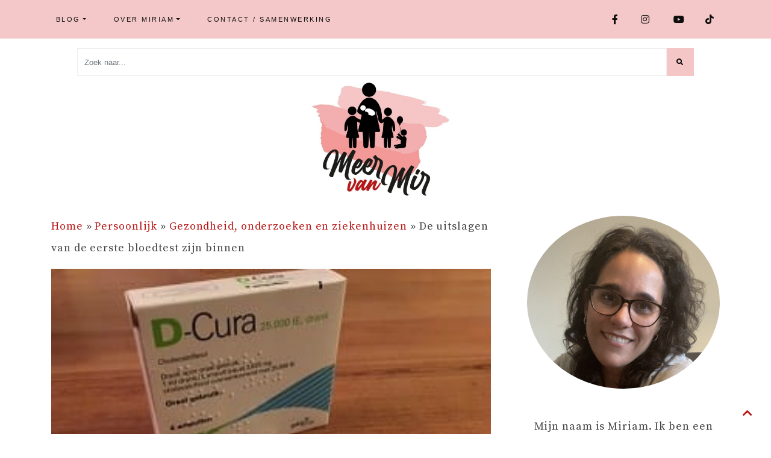

--- FILE ---
content_type: text/html; charset=UTF-8
request_url: https://meervanmir.eu/miskraam-vitamine-d-tekort-test-bloedonderzoek-huisarts/
body_size: 25479
content:
<!DOCTYPE html>
<html lang="nl-NL" prefix="og: https://ogp.me/ns#">
<head><meta charset="UTF-8"><script>if(navigator.userAgent.match(/MSIE|Internet Explorer/i)||navigator.userAgent.match(/Trident\/7\..*?rv:11/i)){var href=document.location.href;if(!href.match(/[?&]nowprocket/)){if(href.indexOf("?")==-1){if(href.indexOf("#")==-1){document.location.href=href+"?nowprocket=1"}else{document.location.href=href.replace("#","?nowprocket=1#")}}else{if(href.indexOf("#")==-1){document.location.href=href+"&nowprocket=1"}else{document.location.href=href.replace("#","&nowprocket=1#")}}}}</script><script>(()=>{class RocketLazyLoadScripts{constructor(){this.v="2.0.3",this.userEvents=["keydown","keyup","mousedown","mouseup","mousemove","mouseover","mouseenter","mouseout","mouseleave","touchmove","touchstart","touchend","touchcancel","wheel","click","dblclick","input","visibilitychange"],this.attributeEvents=["onblur","onclick","oncontextmenu","ondblclick","onfocus","onmousedown","onmouseenter","onmouseleave","onmousemove","onmouseout","onmouseover","onmouseup","onmousewheel","onscroll","onsubmit"]}async t(){this.i(),this.o(),/iP(ad|hone)/.test(navigator.userAgent)&&this.h(),this.u(),this.l(this),this.m(),this.k(this),this.p(this),this._(),await Promise.all([this.R(),this.L()]),this.lastBreath=Date.now(),this.S(this),this.P(),this.D(),this.O(),this.M(),await this.C(this.delayedScripts.normal),await this.C(this.delayedScripts.defer),await this.C(this.delayedScripts.async),this.F("domReady"),await this.T(),await this.j(),await this.I(),this.F("windowLoad"),await this.A(),window.dispatchEvent(new Event("rocket-allScriptsLoaded")),this.everythingLoaded=!0,this.lastTouchEnd&&await new Promise((t=>setTimeout(t,500-Date.now()+this.lastTouchEnd))),this.H(),this.F("all"),this.U(),this.W()}i(){this.CSPIssue=sessionStorage.getItem("rocketCSPIssue"),document.addEventListener("securitypolicyviolation",(t=>{this.CSPIssue||"script-src-elem"!==t.violatedDirective||"data"!==t.blockedURI||(this.CSPIssue=!0,sessionStorage.setItem("rocketCSPIssue",!0))}),{isRocket:!0})}o(){window.addEventListener("pageshow",(t=>{this.persisted=t.persisted,this.realWindowLoadedFired=!0}),{isRocket:!0}),window.addEventListener("pagehide",(()=>{this.onFirstUserAction=null}),{isRocket:!0})}h(){let t;function e(e){t=e}window.addEventListener("touchstart",e,{isRocket:!0}),window.addEventListener("touchend",(function i(o){Math.abs(o.changedTouches[0].pageX-t.changedTouches[0].pageX)<10&&Math.abs(o.changedTouches[0].pageY-t.changedTouches[0].pageY)<10&&o.timeStamp-t.timeStamp<200&&(o.target.dispatchEvent(new PointerEvent("click",{target:o.target,bubbles:!0,cancelable:!0,detail:1})),event.preventDefault(),window.removeEventListener("touchstart",e,{isRocket:!0}),window.removeEventListener("touchend",i,{isRocket:!0}))}),{isRocket:!0})}q(t){this.userActionTriggered||("mousemove"!==t.type||this.firstMousemoveIgnored?"keyup"===t.type||"mouseover"===t.type||"mouseout"===t.type||(this.userActionTriggered=!0,this.onFirstUserAction&&this.onFirstUserAction()):this.firstMousemoveIgnored=!0),"click"===t.type&&t.preventDefault(),this.savedUserEvents.length>0&&(t.stopPropagation(),t.stopImmediatePropagation()),"touchstart"===this.lastEvent&&"touchend"===t.type&&(this.lastTouchEnd=Date.now()),"click"===t.type&&(this.lastTouchEnd=0),this.lastEvent=t.type,this.savedUserEvents.push(t)}u(){this.savedUserEvents=[],this.userEventHandler=this.q.bind(this),this.userEvents.forEach((t=>window.addEventListener(t,this.userEventHandler,{passive:!1,isRocket:!0})))}U(){this.userEvents.forEach((t=>window.removeEventListener(t,this.userEventHandler,{passive:!1,isRocket:!0}))),this.savedUserEvents.forEach((t=>{t.target.dispatchEvent(new window[t.constructor.name](t.type,t))}))}m(){this.eventsMutationObserver=new MutationObserver((t=>{const e="return false";for(const i of t){if("attributes"===i.type){const t=i.target.getAttribute(i.attributeName);t&&t!==e&&(i.target.setAttribute("data-rocket-"+i.attributeName,t),i.target["rocket"+i.attributeName]=new Function("event",t),i.target.setAttribute(i.attributeName,e))}"childList"===i.type&&i.addedNodes.forEach((t=>{if(t.nodeType===Node.ELEMENT_NODE)for(const i of t.attributes)this.attributeEvents.includes(i.name)&&i.value&&""!==i.value&&(t.setAttribute("data-rocket-"+i.name,i.value),t["rocket"+i.name]=new Function("event",i.value),t.setAttribute(i.name,e))}))}})),this.eventsMutationObserver.observe(document,{subtree:!0,childList:!0,attributeFilter:this.attributeEvents})}H(){this.eventsMutationObserver.disconnect(),this.attributeEvents.forEach((t=>{document.querySelectorAll("[data-rocket-"+t+"]").forEach((e=>{e.setAttribute(t,e.getAttribute("data-rocket-"+t)),e.removeAttribute("data-rocket-"+t)}))}))}k(t){Object.defineProperty(HTMLElement.prototype,"onclick",{get(){return this.rocketonclick||null},set(e){this.rocketonclick=e,this.setAttribute(t.everythingLoaded?"onclick":"data-rocket-onclick","this.rocketonclick(event)")}})}S(t){function e(e,i){let o=e[i];e[i]=null,Object.defineProperty(e,i,{get:()=>o,set(s){t.everythingLoaded?o=s:e["rocket"+i]=o=s}})}e(document,"onreadystatechange"),e(window,"onload"),e(window,"onpageshow");try{Object.defineProperty(document,"readyState",{get:()=>t.rocketReadyState,set(e){t.rocketReadyState=e},configurable:!0}),document.readyState="loading"}catch(t){console.log("WPRocket DJE readyState conflict, bypassing")}}l(t){this.originalAddEventListener=EventTarget.prototype.addEventListener,this.originalRemoveEventListener=EventTarget.prototype.removeEventListener,this.savedEventListeners=[],EventTarget.prototype.addEventListener=function(e,i,o){o&&o.isRocket||!t.B(e,this)&&!t.userEvents.includes(e)||t.B(e,this)&&!t.userActionTriggered||e.startsWith("rocket-")||t.everythingLoaded?t.originalAddEventListener.call(this,e,i,o):t.savedEventListeners.push({target:this,remove:!1,type:e,func:i,options:o})},EventTarget.prototype.removeEventListener=function(e,i,o){o&&o.isRocket||!t.B(e,this)&&!t.userEvents.includes(e)||t.B(e,this)&&!t.userActionTriggered||e.startsWith("rocket-")||t.everythingLoaded?t.originalRemoveEventListener.call(this,e,i,o):t.savedEventListeners.push({target:this,remove:!0,type:e,func:i,options:o})}}F(t){"all"===t&&(EventTarget.prototype.addEventListener=this.originalAddEventListener,EventTarget.prototype.removeEventListener=this.originalRemoveEventListener),this.savedEventListeners=this.savedEventListeners.filter((e=>{let i=e.type,o=e.target||window;return"domReady"===t&&"DOMContentLoaded"!==i&&"readystatechange"!==i||("windowLoad"===t&&"load"!==i&&"readystatechange"!==i&&"pageshow"!==i||(this.B(i,o)&&(i="rocket-"+i),e.remove?o.removeEventListener(i,e.func,e.options):o.addEventListener(i,e.func,e.options),!1))}))}p(t){let e;function i(e){return t.everythingLoaded?e:e.split(" ").map((t=>"load"===t||t.startsWith("load.")?"rocket-jquery-load":t)).join(" ")}function o(o){function s(e){const s=o.fn[e];o.fn[e]=o.fn.init.prototype[e]=function(){return this[0]===window&&t.userActionTriggered&&("string"==typeof arguments[0]||arguments[0]instanceof String?arguments[0]=i(arguments[0]):"object"==typeof arguments[0]&&Object.keys(arguments[0]).forEach((t=>{const e=arguments[0][t];delete arguments[0][t],arguments[0][i(t)]=e}))),s.apply(this,arguments),this}}if(o&&o.fn&&!t.allJQueries.includes(o)){const e={DOMContentLoaded:[],"rocket-DOMContentLoaded":[]};for(const t in e)document.addEventListener(t,(()=>{e[t].forEach((t=>t()))}),{isRocket:!0});o.fn.ready=o.fn.init.prototype.ready=function(i){function s(){parseInt(o.fn.jquery)>2?setTimeout((()=>i.bind(document)(o))):i.bind(document)(o)}return t.realDomReadyFired?!t.userActionTriggered||t.fauxDomReadyFired?s():e["rocket-DOMContentLoaded"].push(s):e.DOMContentLoaded.push(s),o([])},s("on"),s("one"),s("off"),t.allJQueries.push(o)}e=o}t.allJQueries=[],o(window.jQuery),Object.defineProperty(window,"jQuery",{get:()=>e,set(t){o(t)}})}P(){const t=new Map;document.write=document.writeln=function(e){const i=document.currentScript,o=document.createRange(),s=i.parentElement;let n=t.get(i);void 0===n&&(n=i.nextSibling,t.set(i,n));const c=document.createDocumentFragment();o.setStart(c,0),c.appendChild(o.createContextualFragment(e)),s.insertBefore(c,n)}}async R(){return new Promise((t=>{this.userActionTriggered?t():this.onFirstUserAction=t}))}async L(){return new Promise((t=>{document.addEventListener("DOMContentLoaded",(()=>{this.realDomReadyFired=!0,t()}),{isRocket:!0})}))}async I(){return this.realWindowLoadedFired?Promise.resolve():new Promise((t=>{window.addEventListener("load",t,{isRocket:!0})}))}M(){this.pendingScripts=[];this.scriptsMutationObserver=new MutationObserver((t=>{for(const e of t)e.addedNodes.forEach((t=>{"SCRIPT"!==t.tagName||t.noModule||t.isWPRocket||this.pendingScripts.push({script:t,promise:new Promise((e=>{const i=()=>{const i=this.pendingScripts.findIndex((e=>e.script===t));i>=0&&this.pendingScripts.splice(i,1),e()};t.addEventListener("load",i,{isRocket:!0}),t.addEventListener("error",i,{isRocket:!0}),setTimeout(i,1e3)}))})}))})),this.scriptsMutationObserver.observe(document,{childList:!0,subtree:!0})}async j(){await this.J(),this.pendingScripts.length?(await this.pendingScripts[0].promise,await this.j()):this.scriptsMutationObserver.disconnect()}D(){this.delayedScripts={normal:[],async:[],defer:[]},document.querySelectorAll("script[type$=rocketlazyloadscript]").forEach((t=>{t.hasAttribute("data-rocket-src")?t.hasAttribute("async")&&!1!==t.async?this.delayedScripts.async.push(t):t.hasAttribute("defer")&&!1!==t.defer||"module"===t.getAttribute("data-rocket-type")?this.delayedScripts.defer.push(t):this.delayedScripts.normal.push(t):this.delayedScripts.normal.push(t)}))}async _(){await this.L();let t=[];document.querySelectorAll("script[type$=rocketlazyloadscript][data-rocket-src]").forEach((e=>{let i=e.getAttribute("data-rocket-src");if(i&&!i.startsWith("data:")){i.startsWith("//")&&(i=location.protocol+i);try{const o=new URL(i).origin;o!==location.origin&&t.push({src:o,crossOrigin:e.crossOrigin||"module"===e.getAttribute("data-rocket-type")})}catch(t){}}})),t=[...new Map(t.map((t=>[JSON.stringify(t),t]))).values()],this.N(t,"preconnect")}async $(t){if(await this.G(),!0!==t.noModule||!("noModule"in HTMLScriptElement.prototype))return new Promise((e=>{let i;function o(){(i||t).setAttribute("data-rocket-status","executed"),e()}try{if(navigator.userAgent.includes("Firefox/")||""===navigator.vendor||this.CSPIssue)i=document.createElement("script"),[...t.attributes].forEach((t=>{let e=t.nodeName;"type"!==e&&("data-rocket-type"===e&&(e="type"),"data-rocket-src"===e&&(e="src"),i.setAttribute(e,t.nodeValue))})),t.text&&(i.text=t.text),t.nonce&&(i.nonce=t.nonce),i.hasAttribute("src")?(i.addEventListener("load",o,{isRocket:!0}),i.addEventListener("error",(()=>{i.setAttribute("data-rocket-status","failed-network"),e()}),{isRocket:!0}),setTimeout((()=>{i.isConnected||e()}),1)):(i.text=t.text,o()),i.isWPRocket=!0,t.parentNode.replaceChild(i,t);else{const i=t.getAttribute("data-rocket-type"),s=t.getAttribute("data-rocket-src");i?(t.type=i,t.removeAttribute("data-rocket-type")):t.removeAttribute("type"),t.addEventListener("load",o,{isRocket:!0}),t.addEventListener("error",(i=>{this.CSPIssue&&i.target.src.startsWith("data:")?(console.log("WPRocket: CSP fallback activated"),t.removeAttribute("src"),this.$(t).then(e)):(t.setAttribute("data-rocket-status","failed-network"),e())}),{isRocket:!0}),s?(t.fetchPriority="high",t.removeAttribute("data-rocket-src"),t.src=s):t.src="data:text/javascript;base64,"+window.btoa(unescape(encodeURIComponent(t.text)))}}catch(i){t.setAttribute("data-rocket-status","failed-transform"),e()}}));t.setAttribute("data-rocket-status","skipped")}async C(t){const e=t.shift();return e?(e.isConnected&&await this.$(e),this.C(t)):Promise.resolve()}O(){this.N([...this.delayedScripts.normal,...this.delayedScripts.defer,...this.delayedScripts.async],"preload")}N(t,e){this.trash=this.trash||[];let i=!0;var o=document.createDocumentFragment();t.forEach((t=>{const s=t.getAttribute&&t.getAttribute("data-rocket-src")||t.src;if(s&&!s.startsWith("data:")){const n=document.createElement("link");n.href=s,n.rel=e,"preconnect"!==e&&(n.as="script",n.fetchPriority=i?"high":"low"),t.getAttribute&&"module"===t.getAttribute("data-rocket-type")&&(n.crossOrigin=!0),t.crossOrigin&&(n.crossOrigin=t.crossOrigin),t.integrity&&(n.integrity=t.integrity),t.nonce&&(n.nonce=t.nonce),o.appendChild(n),this.trash.push(n),i=!1}})),document.head.appendChild(o)}W(){this.trash.forEach((t=>t.remove()))}async T(){try{document.readyState="interactive"}catch(t){}this.fauxDomReadyFired=!0;try{await this.G(),document.dispatchEvent(new Event("rocket-readystatechange")),await this.G(),document.rocketonreadystatechange&&document.rocketonreadystatechange(),await this.G(),document.dispatchEvent(new Event("rocket-DOMContentLoaded")),await this.G(),window.dispatchEvent(new Event("rocket-DOMContentLoaded"))}catch(t){console.error(t)}}async A(){try{document.readyState="complete"}catch(t){}try{await this.G(),document.dispatchEvent(new Event("rocket-readystatechange")),await this.G(),document.rocketonreadystatechange&&document.rocketonreadystatechange(),await this.G(),window.dispatchEvent(new Event("rocket-load")),await this.G(),window.rocketonload&&window.rocketonload(),await this.G(),this.allJQueries.forEach((t=>t(window).trigger("rocket-jquery-load"))),await this.G();const t=new Event("rocket-pageshow");t.persisted=this.persisted,window.dispatchEvent(t),await this.G(),window.rocketonpageshow&&window.rocketonpageshow({persisted:this.persisted})}catch(t){console.error(t)}}async G(){Date.now()-this.lastBreath>45&&(await this.J(),this.lastBreath=Date.now())}async J(){return document.hidden?new Promise((t=>setTimeout(t))):new Promise((t=>requestAnimationFrame(t)))}B(t,e){return e===document&&"readystatechange"===t||(e===document&&"DOMContentLoaded"===t||(e===window&&"DOMContentLoaded"===t||(e===window&&"load"===t||e===window&&"pageshow"===t)))}static run(){(new RocketLazyLoadScripts).t()}}RocketLazyLoadScripts.run()})();</script>
  
  <meta name="viewport" content="width=device-width, initial-scale=1">
  <meta http-equiv="X-UA-Compatible" content="IE=edge">
  <link rel="profile" href="https://gmpg.org/xfn/11">
  	<style>img:is([sizes="auto" i], [sizes^="auto," i]) { contain-intrinsic-size: 3000px 1500px }</style>
	
<!-- Search Engine Optimization door Rank Math PRO - https://rankmath.com/ -->
<title>De uitslagen van de eerste bloedtest zijn binnen - MeerVanMir</title>
<meta name="description" content="Vorige week heb ik bloed laten prikken in verband met de vele miskramen en vandaag deel ik de uitslag. Er is zowaar iets ontdekt in mijn bloed."/>
<meta name="robots" content="follow, noindex"/>
<meta property="og:locale" content="nl_NL" />
<meta property="og:type" content="article" />
<meta property="og:title" content="De uitslagen van de eerste bloedtest zijn binnen - MeerVanMir" />
<meta property="og:description" content="Vorige week heb ik bloed laten prikken in verband met de vele miskramen en vandaag deel ik de uitslag. Er is zowaar iets ontdekt in mijn bloed." />
<meta property="og:url" content="https://meervanmir.eu/miskraam-vitamine-d-tekort-test-bloedonderzoek-huisarts/" />
<meta property="og:site_name" content="MeerVanMir" />
<meta property="article:publisher" content="https://www.facebook.com/meervanmir.eu/" />
<meta property="article:author" content="https://www.facebook.com/meervanmir.eu/" />
<meta property="article:tag" content="huisarts" />
<meta property="article:tag" content="Miskraam" />
<meta property="article:tag" content="missed abortion" />
<meta property="article:tag" content="onderzoeken" />
<meta property="article:tag" content="ziekenhuis" />
<meta property="article:tag" content="zwanger" />
<meta property="article:tag" content="zwangerschap" />
<meta property="article:tag" content="zwangerschapstest" />
<meta property="article:section" content="Gezondheid, onderzoeken en ziekenhuizen" />
<meta property="og:updated_time" content="2021-06-29T14:38:39+01:00" />
<meta property="og:image" content="https://meervanmir.eu/wp-content/uploads/2016/10/IMG_8811.jpg" />
<meta property="og:image:secure_url" content="https://meervanmir.eu/wp-content/uploads/2016/10/IMG_8811.jpg" />
<meta property="og:image:width" content="284" />
<meta property="og:image:height" content="200" />
<meta property="og:image:alt" content="De uitslagen van de eerste bloedtest zijn binnen" />
<meta property="og:image:type" content="image/jpeg" />
<meta property="article:published_time" content="2016-10-02T19:07:10+01:00" />
<meta property="article:modified_time" content="2021-06-29T14:38:39+01:00" />
<meta name="twitter:card" content="summary_large_image" />
<meta name="twitter:title" content="De uitslagen van de eerste bloedtest zijn binnen - MeerVanMir" />
<meta name="twitter:description" content="Vorige week heb ik bloed laten prikken in verband met de vele miskramen en vandaag deel ik de uitslag. Er is zowaar iets ontdekt in mijn bloed." />
<meta name="twitter:site" content="@meervanmireu" />
<meta name="twitter:creator" content="@meervanmireu" />
<meta name="twitter:image" content="https://meervanmir.eu/wp-content/uploads/2016/10/IMG_8811.jpg" />
<meta name="twitter:label1" content="Geschreven door" />
<meta name="twitter:data1" content="miriam" />
<meta name="twitter:label2" content="Tijd om te lezen" />
<meta name="twitter:data2" content="2 minuten" />
<script type="application/ld+json" class="rank-math-schema-pro">{"@context":"https://schema.org","@graph":[{"@type":["Person","Organization"],"@id":"https://meervanmir.eu/#person","name":"miriam","sameAs":["https://www.facebook.com/meervanmir.eu/","https://twitter.com/meervanmireu"],"logo":{"@type":"ImageObject","@id":"https://meervanmir.eu/#logo","url":"https://meervanmir.eu/wp-content/uploads/2020/09/Meer-van-Mir-mamablog.jpg","contentUrl":"https://meervanmir.eu/wp-content/uploads/2020/09/Meer-van-Mir-mamablog.jpg","caption":"MeerVanMir","inLanguage":"nl-NL","width":"1024","height":"683"},"image":{"@type":"ImageObject","@id":"https://meervanmir.eu/#logo","url":"https://meervanmir.eu/wp-content/uploads/2020/09/Meer-van-Mir-mamablog.jpg","contentUrl":"https://meervanmir.eu/wp-content/uploads/2020/09/Meer-van-Mir-mamablog.jpg","caption":"MeerVanMir","inLanguage":"nl-NL","width":"1024","height":"683"}},{"@type":"WebSite","@id":"https://meervanmir.eu/#website","url":"https://meervanmir.eu","name":"MeerVanMir","publisher":{"@id":"https://meervanmir.eu/#person"},"inLanguage":"nl-NL"},{"@type":"ImageObject","@id":"https://meervanmir.eu/wp-content/uploads/2016/10/IMG_8811.jpg","url":"https://meervanmir.eu/wp-content/uploads/2016/10/IMG_8811.jpg","width":"284","height":"200","inLanguage":"nl-NL"},{"@type":"BreadcrumbList","@id":"https://meervanmir.eu/miskraam-vitamine-d-tekort-test-bloedonderzoek-huisarts/#breadcrumb","itemListElement":[{"@type":"ListItem","position":"1","item":{"@id":"https://meervanmir.eu","name":"Home"}},{"@type":"ListItem","position":"2","item":{"@id":"https://meervanmir.eu/category/persoonlijk/","name":"Persoonlijk"}},{"@type":"ListItem","position":"3","item":{"@id":"https://meervanmir.eu/category/persoonlijk/artsen-en-ziekenhuizen/","name":"Gezondheid, onderzoeken en ziekenhuizen"}},{"@type":"ListItem","position":"4","item":{"@id":"https://meervanmir.eu/miskraam-vitamine-d-tekort-test-bloedonderzoek-huisarts/","name":"De uitslagen van de eerste bloedtest zijn binnen"}}]},{"@type":"WebPage","@id":"https://meervanmir.eu/miskraam-vitamine-d-tekort-test-bloedonderzoek-huisarts/#webpage","url":"https://meervanmir.eu/miskraam-vitamine-d-tekort-test-bloedonderzoek-huisarts/","name":"De uitslagen van de eerste bloedtest zijn binnen - MeerVanMir","datePublished":"2016-10-02T19:07:10+01:00","dateModified":"2021-06-29T14:38:39+01:00","isPartOf":{"@id":"https://meervanmir.eu/#website"},"primaryImageOfPage":{"@id":"https://meervanmir.eu/wp-content/uploads/2016/10/IMG_8811.jpg"},"inLanguage":"nl-NL","breadcrumb":{"@id":"https://meervanmir.eu/miskraam-vitamine-d-tekort-test-bloedonderzoek-huisarts/#breadcrumb"}},{"@type":"Person","@id":"https://meervanmir.eu/author/miriam/","name":"miriam","url":"https://meervanmir.eu/author/miriam/","image":{"@type":"ImageObject","@id":"https://secure.gravatar.com/avatar/87ca8838121c21fab86f9da97d11804dab822d5ead3fcd57946f84b8d0cc66e7?s=96&amp;d=mm&amp;r=g","url":"https://secure.gravatar.com/avatar/87ca8838121c21fab86f9da97d11804dab822d5ead3fcd57946f84b8d0cc66e7?s=96&amp;d=mm&amp;r=g","caption":"miriam","inLanguage":"nl-NL"},"sameAs":["https://meervanmir.eu/","https://www.facebook.com/meervanmir.eu/","https://twitter.com/meervanmireu"]},{"@type":"BlogPosting","headline":"De uitslagen van de eerste bloedtest zijn binnen - MeerVanMir","datePublished":"2016-10-02T19:07:10+01:00","dateModified":"2021-06-29T14:38:39+01:00","articleSection":"Gezondheid, onderzoeken en ziekenhuizen, Miskramen, Kinderwens en Zwangerschap","author":{"@id":"https://meervanmir.eu/author/miriam/","name":"miriam"},"publisher":{"@id":"https://meervanmir.eu/#person"},"description":"Vorige week heb ik bloed laten prikken in verband met de vele miskramen en vandaag deel ik de uitslag. Er is zowaar iets ontdekt in mijn bloed.","name":"De uitslagen van de eerste bloedtest zijn binnen - MeerVanMir","@id":"https://meervanmir.eu/miskraam-vitamine-d-tekort-test-bloedonderzoek-huisarts/#richSnippet","isPartOf":{"@id":"https://meervanmir.eu/miskraam-vitamine-d-tekort-test-bloedonderzoek-huisarts/#webpage"},"image":{"@id":"https://meervanmir.eu/wp-content/uploads/2016/10/IMG_8811.jpg"},"inLanguage":"nl-NL","mainEntityOfPage":{"@id":"https://meervanmir.eu/miskraam-vitamine-d-tekort-test-bloedonderzoek-huisarts/#webpage"}}]}</script>
<!-- /Rank Math WordPress SEO plugin -->


<link rel="alternate" type="application/rss+xml" title="MeerVanMir &raquo; feed" href="https://meervanmir.eu/feed/" />
<link rel="alternate" type="application/rss+xml" title="MeerVanMir &raquo; reacties feed" href="https://meervanmir.eu/comments/feed/" />
<link rel="alternate" type="application/rss+xml" title="MeerVanMir &raquo; De uitslagen van de eerste bloedtest zijn binnen reacties feed" href="https://meervanmir.eu/miskraam-vitamine-d-tekort-test-bloedonderzoek-huisarts/feed/" />
		<!-- This site uses the Google Analytics by ExactMetrics plugin v8.5.3 - Using Analytics tracking - https://www.exactmetrics.com/ -->
							<script type="rocketlazyloadscript" data-rocket-src="//www.googletagmanager.com/gtag/js?id=G-Q7JJQFWB4J"  data-cfasync="false" data-wpfc-render="false" data-rocket-type="text/javascript" async></script>
			<script type="rocketlazyloadscript" data-cfasync="false" data-wpfc-render="false" data-rocket-type="text/javascript">
				var em_version = '8.5.3';
				var em_track_user = true;
				var em_no_track_reason = '';
								var ExactMetricsDefaultLocations = {"page_location":"https:\/\/meervanmir.eu\/miskraam-vitamine-d-tekort-test-bloedonderzoek-huisarts\/"};
				if ( typeof ExactMetricsPrivacyGuardFilter === 'function' ) {
					var ExactMetricsLocations = (typeof ExactMetricsExcludeQuery === 'object') ? ExactMetricsPrivacyGuardFilter( ExactMetricsExcludeQuery ) : ExactMetricsPrivacyGuardFilter( ExactMetricsDefaultLocations );
				} else {
					var ExactMetricsLocations = (typeof ExactMetricsExcludeQuery === 'object') ? ExactMetricsExcludeQuery : ExactMetricsDefaultLocations;
				}

								var disableStrs = [
										'ga-disable-G-Q7JJQFWB4J',
									];

				/* Function to detect opted out users */
				function __gtagTrackerIsOptedOut() {
					for (var index = 0; index < disableStrs.length; index++) {
						if (document.cookie.indexOf(disableStrs[index] + '=true') > -1) {
							return true;
						}
					}

					return false;
				}

				/* Disable tracking if the opt-out cookie exists. */
				if (__gtagTrackerIsOptedOut()) {
					for (var index = 0; index < disableStrs.length; index++) {
						window[disableStrs[index]] = true;
					}
				}

				/* Opt-out function */
				function __gtagTrackerOptout() {
					for (var index = 0; index < disableStrs.length; index++) {
						document.cookie = disableStrs[index] + '=true; expires=Thu, 31 Dec 2099 23:59:59 UTC; path=/';
						window[disableStrs[index]] = true;
					}
				}

				if ('undefined' === typeof gaOptout) {
					function gaOptout() {
						__gtagTrackerOptout();
					}
				}
								window.dataLayer = window.dataLayer || [];

				window.ExactMetricsDualTracker = {
					helpers: {},
					trackers: {},
				};
				if (em_track_user) {
					function __gtagDataLayer() {
						dataLayer.push(arguments);
					}

					function __gtagTracker(type, name, parameters) {
						if (!parameters) {
							parameters = {};
						}

						if (parameters.send_to) {
							__gtagDataLayer.apply(null, arguments);
							return;
						}

						if (type === 'event') {
														parameters.send_to = exactmetrics_frontend.v4_id;
							var hookName = name;
							if (typeof parameters['event_category'] !== 'undefined') {
								hookName = parameters['event_category'] + ':' + name;
							}

							if (typeof ExactMetricsDualTracker.trackers[hookName] !== 'undefined') {
								ExactMetricsDualTracker.trackers[hookName](parameters);
							} else {
								__gtagDataLayer('event', name, parameters);
							}
							
						} else {
							__gtagDataLayer.apply(null, arguments);
						}
					}

					__gtagTracker('js', new Date());
					__gtagTracker('set', {
						'developer_id.dNDMyYj': true,
											});
					if ( ExactMetricsLocations.page_location ) {
						__gtagTracker('set', ExactMetricsLocations);
					}
										__gtagTracker('config', 'G-Q7JJQFWB4J', {"forceSSL":"true"} );
															window.gtag = __gtagTracker;										(function () {
						/* https://developers.google.com/analytics/devguides/collection/analyticsjs/ */
						/* ga and __gaTracker compatibility shim. */
						var noopfn = function () {
							return null;
						};
						var newtracker = function () {
							return new Tracker();
						};
						var Tracker = function () {
							return null;
						};
						var p = Tracker.prototype;
						p.get = noopfn;
						p.set = noopfn;
						p.send = function () {
							var args = Array.prototype.slice.call(arguments);
							args.unshift('send');
							__gaTracker.apply(null, args);
						};
						var __gaTracker = function () {
							var len = arguments.length;
							if (len === 0) {
								return;
							}
							var f = arguments[len - 1];
							if (typeof f !== 'object' || f === null || typeof f.hitCallback !== 'function') {
								if ('send' === arguments[0]) {
									var hitConverted, hitObject = false, action;
									if ('event' === arguments[1]) {
										if ('undefined' !== typeof arguments[3]) {
											hitObject = {
												'eventAction': arguments[3],
												'eventCategory': arguments[2],
												'eventLabel': arguments[4],
												'value': arguments[5] ? arguments[5] : 1,
											}
										}
									}
									if ('pageview' === arguments[1]) {
										if ('undefined' !== typeof arguments[2]) {
											hitObject = {
												'eventAction': 'page_view',
												'page_path': arguments[2],
											}
										}
									}
									if (typeof arguments[2] === 'object') {
										hitObject = arguments[2];
									}
									if (typeof arguments[5] === 'object') {
										Object.assign(hitObject, arguments[5]);
									}
									if ('undefined' !== typeof arguments[1].hitType) {
										hitObject = arguments[1];
										if ('pageview' === hitObject.hitType) {
											hitObject.eventAction = 'page_view';
										}
									}
									if (hitObject) {
										action = 'timing' === arguments[1].hitType ? 'timing_complete' : hitObject.eventAction;
										hitConverted = mapArgs(hitObject);
										__gtagTracker('event', action, hitConverted);
									}
								}
								return;
							}

							function mapArgs(args) {
								var arg, hit = {};
								var gaMap = {
									'eventCategory': 'event_category',
									'eventAction': 'event_action',
									'eventLabel': 'event_label',
									'eventValue': 'event_value',
									'nonInteraction': 'non_interaction',
									'timingCategory': 'event_category',
									'timingVar': 'name',
									'timingValue': 'value',
									'timingLabel': 'event_label',
									'page': 'page_path',
									'location': 'page_location',
									'title': 'page_title',
									'referrer' : 'page_referrer',
								};
								for (arg in args) {
																		if (!(!args.hasOwnProperty(arg) || !gaMap.hasOwnProperty(arg))) {
										hit[gaMap[arg]] = args[arg];
									} else {
										hit[arg] = args[arg];
									}
								}
								return hit;
							}

							try {
								f.hitCallback();
							} catch (ex) {
							}
						};
						__gaTracker.create = newtracker;
						__gaTracker.getByName = newtracker;
						__gaTracker.getAll = function () {
							return [];
						};
						__gaTracker.remove = noopfn;
						__gaTracker.loaded = true;
						window['__gaTracker'] = __gaTracker;
					})();
									} else {
										console.log("");
					(function () {
						function __gtagTracker() {
							return null;
						}

						window['__gtagTracker'] = __gtagTracker;
						window['gtag'] = __gtagTracker;
					})();
									}
			</script>
				<!-- / Google Analytics by ExactMetrics -->
		<style id='wp-emoji-styles-inline-css' type='text/css'>

	img.wp-smiley, img.emoji {
		display: inline !important;
		border: none !important;
		box-shadow: none !important;
		height: 1em !important;
		width: 1em !important;
		margin: 0 0.07em !important;
		vertical-align: -0.1em !important;
		background: none !important;
		padding: 0 !important;
	}
</style>
<link rel='stylesheet' id='wp-block-library-css' href='https://meervanmir.eu/wp-includes/css/dist/block-library/style.min.css?ver=6.8.3' type='text/css' media='all' />
<style id='global-styles-inline-css' type='text/css'>
:root{--wp--preset--aspect-ratio--square: 1;--wp--preset--aspect-ratio--4-3: 4/3;--wp--preset--aspect-ratio--3-4: 3/4;--wp--preset--aspect-ratio--3-2: 3/2;--wp--preset--aspect-ratio--2-3: 2/3;--wp--preset--aspect-ratio--16-9: 16/9;--wp--preset--aspect-ratio--9-16: 9/16;--wp--preset--color--black: #000000;--wp--preset--color--cyan-bluish-gray: #abb8c3;--wp--preset--color--white: #ffffff;--wp--preset--color--pale-pink: #f78da7;--wp--preset--color--vivid-red: #cf2e2e;--wp--preset--color--luminous-vivid-orange: #ff6900;--wp--preset--color--luminous-vivid-amber: #fcb900;--wp--preset--color--light-green-cyan: #7bdcb5;--wp--preset--color--vivid-green-cyan: #00d084;--wp--preset--color--pale-cyan-blue: #8ed1fc;--wp--preset--color--vivid-cyan-blue: #0693e3;--wp--preset--color--vivid-purple: #9b51e0;--wp--preset--color--primary: var(--primary);--wp--preset--color--primary-light: var(--primary-light);--wp--preset--color--secondary: var(--secondary);--wp--preset--color--secondary-light: var(--secondary-light);--wp--preset--color--light: var(--light);--wp--preset--color--dark: var(--dark);--wp--preset--gradient--vivid-cyan-blue-to-vivid-purple: linear-gradient(135deg,rgba(6,147,227,1) 0%,rgb(155,81,224) 100%);--wp--preset--gradient--light-green-cyan-to-vivid-green-cyan: linear-gradient(135deg,rgb(122,220,180) 0%,rgb(0,208,130) 100%);--wp--preset--gradient--luminous-vivid-amber-to-luminous-vivid-orange: linear-gradient(135deg,rgba(252,185,0,1) 0%,rgba(255,105,0,1) 100%);--wp--preset--gradient--luminous-vivid-orange-to-vivid-red: linear-gradient(135deg,rgba(255,105,0,1) 0%,rgb(207,46,46) 100%);--wp--preset--gradient--very-light-gray-to-cyan-bluish-gray: linear-gradient(135deg,rgb(238,238,238) 0%,rgb(169,184,195) 100%);--wp--preset--gradient--cool-to-warm-spectrum: linear-gradient(135deg,rgb(74,234,220) 0%,rgb(151,120,209) 20%,rgb(207,42,186) 40%,rgb(238,44,130) 60%,rgb(251,105,98) 80%,rgb(254,248,76) 100%);--wp--preset--gradient--blush-light-purple: linear-gradient(135deg,rgb(255,206,236) 0%,rgb(152,150,240) 100%);--wp--preset--gradient--blush-bordeaux: linear-gradient(135deg,rgb(254,205,165) 0%,rgb(254,45,45) 50%,rgb(107,0,62) 100%);--wp--preset--gradient--luminous-dusk: linear-gradient(135deg,rgb(255,203,112) 0%,rgb(199,81,192) 50%,rgb(65,88,208) 100%);--wp--preset--gradient--pale-ocean: linear-gradient(135deg,rgb(255,245,203) 0%,rgb(182,227,212) 50%,rgb(51,167,181) 100%);--wp--preset--gradient--electric-grass: linear-gradient(135deg,rgb(202,248,128) 0%,rgb(113,206,126) 100%);--wp--preset--gradient--midnight: linear-gradient(135deg,rgb(2,3,129) 0%,rgb(40,116,252) 100%);--wp--preset--gradient--light-cyan-to-white: linear-gradient(135deg, var(--wp--preset--color--light-cyan), var(--wp--preset--color--white));--wp--preset--font-size--small: 13px;--wp--preset--font-size--medium: 20px;--wp--preset--font-size--large: 36px;--wp--preset--font-size--x-large: 42px;--wp--preset--font-size--body-font-size: var(--font-size-body);--wp--preset--font-size--h-1: var(--font-size-h1);--wp--preset--font-size--h-2: var(--font-size-h2);--wp--preset--font-size--h-3: var(--font-size-h3);--wp--preset--font-size--h-4: var(--font-size-h4);--wp--preset--font-size--h-5: var(--font-size-h5);--wp--preset--font-size--h-6: var(--font-size-h6);--wp--preset--font-size--display-1: var(--font-size-display-1);--wp--preset--font-size--display-2: var(--font-size-display-2);--wp--preset--font-size--display-3: var(--font-size-display-3);--wp--preset--font-size--display-4: var(--font-size-display-4);--wp--preset--font-family--font-family-body: var(--font-family-body);--wp--preset--font-family--font-family-headings: var(--font-family-headings);--wp--preset--font-family--system-fonts: -apple-system,BlinkMacSystemFont,"Segoe UI",Roboto,Oxygen-Sans,Ubuntu,Cantarell,"Helvetica Neue",sans-serif;--wp--preset--spacing--20: 0.44rem;--wp--preset--spacing--30: 0.67rem;--wp--preset--spacing--40: 1rem;--wp--preset--spacing--50: 1.5rem;--wp--preset--spacing--60: 2.25rem;--wp--preset--spacing--70: 3.38rem;--wp--preset--spacing--80: 5.06rem;--wp--preset--shadow--natural: 6px 6px 9px rgba(0, 0, 0, 0.2);--wp--preset--shadow--deep: 12px 12px 50px rgba(0, 0, 0, 0.4);--wp--preset--shadow--sharp: 6px 6px 0px rgba(0, 0, 0, 0.2);--wp--preset--shadow--outlined: 6px 6px 0px -3px rgba(255, 255, 255, 1), 6px 6px rgba(0, 0, 0, 1);--wp--preset--shadow--crisp: 6px 6px 0px rgba(0, 0, 0, 1);}:root { --wp--style--global--content-size: 840px;--wp--style--global--wide-size: 1100px; }:where(body) { margin: 0; }.wp-site-blocks > .alignleft { float: left; margin-right: 2em; }.wp-site-blocks > .alignright { float: right; margin-left: 2em; }.wp-site-blocks > .aligncenter { justify-content: center; margin-left: auto; margin-right: auto; }:where(.is-layout-flex){gap: 0.5em;}:where(.is-layout-grid){gap: 0.5em;}.is-layout-flow > .alignleft{float: left;margin-inline-start: 0;margin-inline-end: 2em;}.is-layout-flow > .alignright{float: right;margin-inline-start: 2em;margin-inline-end: 0;}.is-layout-flow > .aligncenter{margin-left: auto !important;margin-right: auto !important;}.is-layout-constrained > .alignleft{float: left;margin-inline-start: 0;margin-inline-end: 2em;}.is-layout-constrained > .alignright{float: right;margin-inline-start: 2em;margin-inline-end: 0;}.is-layout-constrained > .aligncenter{margin-left: auto !important;margin-right: auto !important;}.is-layout-constrained > :where(:not(.alignleft):not(.alignright):not(.alignfull)){max-width: var(--wp--style--global--content-size);margin-left: auto !important;margin-right: auto !important;}.is-layout-constrained > .alignwide{max-width: var(--wp--style--global--wide-size);}body .is-layout-flex{display: flex;}.is-layout-flex{flex-wrap: wrap;align-items: center;}.is-layout-flex > :is(*, div){margin: 0;}body .is-layout-grid{display: grid;}.is-layout-grid > :is(*, div){margin: 0;}body{background-color: var(--wp--preset--color--white);color: var(--wp--preset--color--dark);font-family: var(--font-family-body);font-size: var(--font-size-body);line-height: var(--line-height-body);padding-top: 0px;padding-right: 0px;padding-bottom: 0px;padding-left: 0px;}a:where(:not(.wp-element-button)){color: var(--color-link);text-decoration: underline;}:root :where(.wp-element-button, .wp-block-button__link){background-color: #32373c;border-width: 0;color: #fff;font-family: inherit;font-size: inherit;line-height: inherit;padding: calc(0.667em + 2px) calc(1.333em + 2px);text-decoration: none;}.has-black-color{color: var(--wp--preset--color--black) !important;}.has-cyan-bluish-gray-color{color: var(--wp--preset--color--cyan-bluish-gray) !important;}.has-white-color{color: var(--wp--preset--color--white) !important;}.has-pale-pink-color{color: var(--wp--preset--color--pale-pink) !important;}.has-vivid-red-color{color: var(--wp--preset--color--vivid-red) !important;}.has-luminous-vivid-orange-color{color: var(--wp--preset--color--luminous-vivid-orange) !important;}.has-luminous-vivid-amber-color{color: var(--wp--preset--color--luminous-vivid-amber) !important;}.has-light-green-cyan-color{color: var(--wp--preset--color--light-green-cyan) !important;}.has-vivid-green-cyan-color{color: var(--wp--preset--color--vivid-green-cyan) !important;}.has-pale-cyan-blue-color{color: var(--wp--preset--color--pale-cyan-blue) !important;}.has-vivid-cyan-blue-color{color: var(--wp--preset--color--vivid-cyan-blue) !important;}.has-vivid-purple-color{color: var(--wp--preset--color--vivid-purple) !important;}.has-primary-color{color: var(--wp--preset--color--primary) !important;}.has-primary-light-color{color: var(--wp--preset--color--primary-light) !important;}.has-secondary-color{color: var(--wp--preset--color--secondary) !important;}.has-secondary-light-color{color: var(--wp--preset--color--secondary-light) !important;}.has-light-color{color: var(--wp--preset--color--light) !important;}.has-dark-color{color: var(--wp--preset--color--dark) !important;}.has-black-background-color{background-color: var(--wp--preset--color--black) !important;}.has-cyan-bluish-gray-background-color{background-color: var(--wp--preset--color--cyan-bluish-gray) !important;}.has-white-background-color{background-color: var(--wp--preset--color--white) !important;}.has-pale-pink-background-color{background-color: var(--wp--preset--color--pale-pink) !important;}.has-vivid-red-background-color{background-color: var(--wp--preset--color--vivid-red) !important;}.has-luminous-vivid-orange-background-color{background-color: var(--wp--preset--color--luminous-vivid-orange) !important;}.has-luminous-vivid-amber-background-color{background-color: var(--wp--preset--color--luminous-vivid-amber) !important;}.has-light-green-cyan-background-color{background-color: var(--wp--preset--color--light-green-cyan) !important;}.has-vivid-green-cyan-background-color{background-color: var(--wp--preset--color--vivid-green-cyan) !important;}.has-pale-cyan-blue-background-color{background-color: var(--wp--preset--color--pale-cyan-blue) !important;}.has-vivid-cyan-blue-background-color{background-color: var(--wp--preset--color--vivid-cyan-blue) !important;}.has-vivid-purple-background-color{background-color: var(--wp--preset--color--vivid-purple) !important;}.has-primary-background-color{background-color: var(--wp--preset--color--primary) !important;}.has-primary-light-background-color{background-color: var(--wp--preset--color--primary-light) !important;}.has-secondary-background-color{background-color: var(--wp--preset--color--secondary) !important;}.has-secondary-light-background-color{background-color: var(--wp--preset--color--secondary-light) !important;}.has-light-background-color{background-color: var(--wp--preset--color--light) !important;}.has-dark-background-color{background-color: var(--wp--preset--color--dark) !important;}.has-black-border-color{border-color: var(--wp--preset--color--black) !important;}.has-cyan-bluish-gray-border-color{border-color: var(--wp--preset--color--cyan-bluish-gray) !important;}.has-white-border-color{border-color: var(--wp--preset--color--white) !important;}.has-pale-pink-border-color{border-color: var(--wp--preset--color--pale-pink) !important;}.has-vivid-red-border-color{border-color: var(--wp--preset--color--vivid-red) !important;}.has-luminous-vivid-orange-border-color{border-color: var(--wp--preset--color--luminous-vivid-orange) !important;}.has-luminous-vivid-amber-border-color{border-color: var(--wp--preset--color--luminous-vivid-amber) !important;}.has-light-green-cyan-border-color{border-color: var(--wp--preset--color--light-green-cyan) !important;}.has-vivid-green-cyan-border-color{border-color: var(--wp--preset--color--vivid-green-cyan) !important;}.has-pale-cyan-blue-border-color{border-color: var(--wp--preset--color--pale-cyan-blue) !important;}.has-vivid-cyan-blue-border-color{border-color: var(--wp--preset--color--vivid-cyan-blue) !important;}.has-vivid-purple-border-color{border-color: var(--wp--preset--color--vivid-purple) !important;}.has-primary-border-color{border-color: var(--wp--preset--color--primary) !important;}.has-primary-light-border-color{border-color: var(--wp--preset--color--primary-light) !important;}.has-secondary-border-color{border-color: var(--wp--preset--color--secondary) !important;}.has-secondary-light-border-color{border-color: var(--wp--preset--color--secondary-light) !important;}.has-light-border-color{border-color: var(--wp--preset--color--light) !important;}.has-dark-border-color{border-color: var(--wp--preset--color--dark) !important;}.has-vivid-cyan-blue-to-vivid-purple-gradient-background{background: var(--wp--preset--gradient--vivid-cyan-blue-to-vivid-purple) !important;}.has-light-green-cyan-to-vivid-green-cyan-gradient-background{background: var(--wp--preset--gradient--light-green-cyan-to-vivid-green-cyan) !important;}.has-luminous-vivid-amber-to-luminous-vivid-orange-gradient-background{background: var(--wp--preset--gradient--luminous-vivid-amber-to-luminous-vivid-orange) !important;}.has-luminous-vivid-orange-to-vivid-red-gradient-background{background: var(--wp--preset--gradient--luminous-vivid-orange-to-vivid-red) !important;}.has-very-light-gray-to-cyan-bluish-gray-gradient-background{background: var(--wp--preset--gradient--very-light-gray-to-cyan-bluish-gray) !important;}.has-cool-to-warm-spectrum-gradient-background{background: var(--wp--preset--gradient--cool-to-warm-spectrum) !important;}.has-blush-light-purple-gradient-background{background: var(--wp--preset--gradient--blush-light-purple) !important;}.has-blush-bordeaux-gradient-background{background: var(--wp--preset--gradient--blush-bordeaux) !important;}.has-luminous-dusk-gradient-background{background: var(--wp--preset--gradient--luminous-dusk) !important;}.has-pale-ocean-gradient-background{background: var(--wp--preset--gradient--pale-ocean) !important;}.has-electric-grass-gradient-background{background: var(--wp--preset--gradient--electric-grass) !important;}.has-midnight-gradient-background{background: var(--wp--preset--gradient--midnight) !important;}.has-light-cyan-to-white-gradient-background{background: var(--wp--preset--gradient--light-cyan-to-white) !important;}.has-small-font-size{font-size: var(--wp--preset--font-size--small) !important;}.has-medium-font-size{font-size: var(--wp--preset--font-size--medium) !important;}.has-large-font-size{font-size: var(--wp--preset--font-size--large) !important;}.has-x-large-font-size{font-size: var(--wp--preset--font-size--x-large) !important;}.has-body-font-size-font-size{font-size: var(--wp--preset--font-size--body-font-size) !important;}.has-h-1-font-size{font-size: var(--wp--preset--font-size--h-1) !important;}.has-h-2-font-size{font-size: var(--wp--preset--font-size--h-2) !important;}.has-h-3-font-size{font-size: var(--wp--preset--font-size--h-3) !important;}.has-h-4-font-size{font-size: var(--wp--preset--font-size--h-4) !important;}.has-h-5-font-size{font-size: var(--wp--preset--font-size--h-5) !important;}.has-h-6-font-size{font-size: var(--wp--preset--font-size--h-6) !important;}.has-display-1-font-size{font-size: var(--wp--preset--font-size--display-1) !important;}.has-display-2-font-size{font-size: var(--wp--preset--font-size--display-2) !important;}.has-display-3-font-size{font-size: var(--wp--preset--font-size--display-3) !important;}.has-display-4-font-size{font-size: var(--wp--preset--font-size--display-4) !important;}.has-font-family-body-font-family{font-family: var(--wp--preset--font-family--font-family-body) !important;}.has-font-family-headings-font-family{font-family: var(--wp--preset--font-family--font-family-headings) !important;}.has-system-fonts-font-family{font-family: var(--wp--preset--font-family--system-fonts) !important;}
:where(.wp-block-post-template.is-layout-flex){gap: 1.25em;}:where(.wp-block-post-template.is-layout-grid){gap: 1.25em;}
:where(.wp-block-columns.is-layout-flex){gap: 2em;}:where(.wp-block-columns.is-layout-grid){gap: 2em;}
:root :where(.wp-block-pullquote){font-size: 1.5em;line-height: 1.6;}
</style>
<link data-minify="1" rel='stylesheet' id='spacexchimp_p005-bootstrap-tooltip-css-css' href='https://meervanmir.eu/wp-content/cache/min/1/wp-content/plugins/social-media-buttons-toolbar/inc/lib/bootstrap-tooltip/bootstrap-tooltip.css?ver=1745008569' type='text/css' media='all' />
<link data-minify="1" rel='stylesheet' id='spacexchimp_p005-frontend-css-css' href='https://meervanmir.eu/wp-content/cache/min/1/wp-content/plugins/social-media-buttons-toolbar/inc/css/frontend.css?ver=1745008569' type='text/css' media='all' />
<style id='spacexchimp_p005-frontend-css-inline-css' type='text/css'>

                    .sxc-follow-buttons {
                        text-align: center !important;
                    }
                    .sxc-follow-buttons .sxc-follow-button,
                    .sxc-follow-buttons .sxc-follow-button a,
                    .sxc-follow-buttons .sxc-follow-button a img {
                        width: 45px !important;
                        height: 45px !important;
                    }
                    .sxc-follow-buttons .sxc-follow-button {
                        margin: 5px !important;
                    }
                  
</style>
<link rel='stylesheet' id='techkoningin-base-bootstrap-css-css' href='https://meervanmir.eu/wp-content/themes/techkoningin-base/inc/assets/css/bootstrap.min.css?ver=6.8.3' type='text/css' media='all' />
<link data-minify="1" rel='stylesheet' id='techkoningin-base-fontawesome-cdn-css' href='https://meervanmir.eu/wp-content/cache/min/1/wp-content/themes/techkoningin-base/inc/assets/css/fontawesome.min.css?ver=1745008569' type='text/css' media='all' />
<link data-minify="1" rel='stylesheet' id='yarpp-thumbnails-css' href='https://meervanmir.eu/wp-content/cache/min/1/wp-content/plugins/yet-another-related-posts-plugin/style/styles_thumbnails.css?ver=1745008569' type='text/css' media='all' />
<style id='yarpp-thumbnails-inline-css' type='text/css'>
.yarpp-thumbnails-horizontal .yarpp-thumbnail {width: 130px;height: 170px;margin: 5px;margin-left: 0px;}.yarpp-thumbnail > img, .yarpp-thumbnail-default {width: 120px;height: 120px;margin: 5px;}.yarpp-thumbnails-horizontal .yarpp-thumbnail-title {margin: 7px;margin-top: 0px;width: 120px;}.yarpp-thumbnail-default > img {min-height: 120px;min-width: 120px;}
</style>
<link data-minify="1" rel='stylesheet' id='parent-style-css' href='https://meervanmir.eu/wp-content/cache/min/1/wp-content/themes/techkoningin-base/style.css?ver=1745008570' type='text/css' media='all' />
<link data-minify="1" rel='stylesheet' id='techkoningin-base-style-css' href='https://meervanmir.eu/wp-content/cache/min/1/wp-content/themes/techkoningin-child/style.css?ver=1745008570' type='text/css' media='all' />
<script type="rocketlazyloadscript" data-rocket-type="text/javascript" data-rocket-src="https://meervanmir.eu/wp-content/plugins/google-analytics-dashboard-for-wp/assets/js/frontend-gtag.min.js?ver=8.5.3" id="exactmetrics-frontend-script-js" async="async" data-wp-strategy="async"></script>
<script data-cfasync="false" data-wpfc-render="false" type="text/javascript" id='exactmetrics-frontend-script-js-extra'>/* <![CDATA[ */
var exactmetrics_frontend = {"js_events_tracking":"true","download_extensions":"zip,mp3,mpeg,pdf,docx,pptx,xlsx,rar","inbound_paths":"[{\"path\":\"\\\/go\\\/\",\"label\":\"affiliate\"},{\"path\":\"\\\/recommend\\\/\",\"label\":\"affiliate\"}]","home_url":"https:\/\/meervanmir.eu","hash_tracking":"false","v4_id":"G-Q7JJQFWB4J"};/* ]]> */
</script>
<script type="rocketlazyloadscript" data-rocket-type="text/javascript" data-rocket-src="https://meervanmir.eu/wp-includes/js/jquery/jquery.min.js?ver=3.7.1" id="jquery-core-js" data-rocket-defer defer></script>
<script type="rocketlazyloadscript" data-rocket-type="text/javascript" data-rocket-src="https://meervanmir.eu/wp-includes/js/jquery/jquery-migrate.min.js?ver=3.4.1" id="jquery-migrate-js" data-rocket-defer defer></script>
<script type="text/javascript" id="email-posts-to-subscribers-js-extra">
/* <![CDATA[ */
var elp_data = {"messages":{"elp_name_required":"Vul je naam in.","elp_email_required":"Vul een e-mailadres in.","elp_invalid_name":"Naam lijkt ongeldig.","elp_invalid_email":"E-mailadres lijkt ongeldig.","elp_unexpected_error":"Er heeft zich een onverwachte fout voorgedaan.","elp_invalid_captcha":"Robot verificatie mislukt, probeer het opnieuw.","elp_invalid_key":"Robot verificatie mislukt, ongeldige sleutel.","elp_successfull_single":"Je bent succesvol ingeschreven.","elp_successfull_double":"Je bent succesvol ingeschreven. Je ontvangt binnen enkele minuten een bevestigingsmail. Volg de link erin om je inschrijving te bevestigen. Als het langer dan 15 minuten duurt voordat de e-mail in je mailbox verschijnt, controleer dan je spammap.","elp_email_exist":"E-mail bestaat al.","elp_email_squeeze":"Je probeert te snel te verzenden. Probeer het over 1 minuut nog eens."},"elp_ajax_url":"https:\/\/meervanmir.eu\/wp-admin\/admin-ajax.php"};
/* ]]> */
</script>
<script type="rocketlazyloadscript" data-minify="1" data-rocket-type="text/javascript" data-rocket-src="https://meervanmir.eu/wp-content/cache/min/1/wp-content/plugins/email-posts-to-subscribers/inc/email-posts-to-subscribers.js?ver=1745008570" id="email-posts-to-subscribers-js" data-rocket-defer defer></script>
<script type="rocketlazyloadscript" data-minify="1" data-rocket-type="text/javascript" data-rocket-src="https://meervanmir.eu/wp-content/cache/min/1/wp-content/plugins/social-media-buttons-toolbar/inc/lib/bootstrap-tooltip/bootstrap-tooltip.js?ver=1745008570" id="spacexchimp_p005-bootstrap-tooltip-js-js" data-rocket-defer defer></script>
<!--[if lt IE 9]>
<script type="text/javascript" src="https://meervanmir.eu/wp-content/themes/techkoningin-base/inc/assets/js/html5.js?ver=3.7.0" id="html5hiv-js"></script>
<![endif]-->
<link rel="https://api.w.org/" href="https://meervanmir.eu/wp-json/" /><link rel="alternate" title="JSON" type="application/json" href="https://meervanmir.eu/wp-json/wp/v2/posts/3518" /><link rel="EditURI" type="application/rsd+xml" title="RSD" href="https://meervanmir.eu/xmlrpc.php?rsd" />
<meta name="generator" content="WordPress 6.8.3" />
<link rel='shortlink' href='https://meervanmir.eu/?p=3518' />
<link rel="alternate" title="oEmbed (JSON)" type="application/json+oembed" href="https://meervanmir.eu/wp-json/oembed/1.0/embed?url=https%3A%2F%2Fmeervanmir.eu%2Fmiskraam-vitamine-d-tekort-test-bloedonderzoek-huisarts%2F" />
<link rel="alternate" title="oEmbed (XML)" type="text/xml+oembed" href="https://meervanmir.eu/wp-json/oembed/1.0/embed?url=https%3A%2F%2Fmeervanmir.eu%2Fmiskraam-vitamine-d-tekort-test-bloedonderzoek-huisarts%2F&#038;format=xml" />
<style>.elp_form_message.success { color: #008000;font-weight: bold; } .elp_form_message.error { color: #ff0000; } .elp_form_message.boterror { color: #ff0000; } </style>		<script type="rocketlazyloadscript">
			document.documentElement.className = document.documentElement.className.replace('no-js', 'js');
		</script>
				<style>
			.no-js img.lazyload {
				display: none;
			}

			figure.wp-block-image img.lazyloading {
				min-width: 150px;
			}

						.lazyload, .lazyloading {
				opacity: 0;
			}

			.lazyloaded {
				opacity: 1;
				transition: opacity 400ms;
				transition-delay: 0ms;
			}

					</style>
		<link rel="pingback" href="https://meervanmir.eu/xmlrpc.php">    <style type="text/css">
        #page-sub-header { background: #fff; }
    </style>
    <style type="text/css">.recentcomments a{display:inline !important;padding:0 !important;margin:0 !important;}</style><style type="text/css">.broken_link, a.broken_link {
	text-decoration: line-through;
}</style><link rel="icon" href="https://meervanmir.eu/wp-content/uploads/2020/09/cropped-flavicon_meervanmir-1-32x32.png" sizes="32x32" />
<link rel="icon" href="https://meervanmir.eu/wp-content/uploads/2020/09/cropped-flavicon_meervanmir-1-192x192.png" sizes="192x192" />
<link rel="apple-touch-icon" href="https://meervanmir.eu/wp-content/uploads/2020/09/cropped-flavicon_meervanmir-1-180x180.png" />
<meta name="msapplication-TileImage" content="https://meervanmir.eu/wp-content/uploads/2020/09/cropped-flavicon_meervanmir-1-270x270.png" />
<meta name="generator" content="WP Rocket 3.19.0.1" data-wpr-features="wpr_delay_js wpr_defer_js wpr_minify_js wpr_image_dimensions wpr_minify_css wpr_desktop" /></head>

<body data-rsssl=1 class="wp-singular post-template-default single single-post postid-3518 single-format-standard wp-theme-techkoningin-base wp-child-theme-techkoningin-child group-blog">
  <div data-rocket-location-hash="54257ff4dc2eb7aae68fa23eb5f11e06" id="page" class="site">
  <a class="skip-link screen-reader-text" href="#content" name="top">Skip to content</a>

      <header data-rocket-location-hash="6017e2aea891c18f9ad4d0665f1f9bdf" class="site-header navbar-fixed-top">
      <div data-rocket-location-hash="40f22408a88335a0945fffe944caafc3" class="container">
        <nav class="navbar navbar-expand-lg p-0">
          <button class="navbar-toggler" type="button" data-toggle="collapse" 
                  data-target="#main-nav-container" aria-controls="" aria-expanded="false" aria-label="Toggle navigation">
            <span class="navbar-toggler-icon fa fa-bars"></span>
          </button>
          
          <div id="main-nav-container" class="collapse navbar-collapse navbar-nav-container row">
            <div id="main-nav" class="justify-content-start navbar-nav-main"><ul id="menu-2020" class="navbar-nav"><li id="menu-item-17926" class="menu-item menu-item-type-custom menu-item-object-custom menu-item-home menu-item-has-children dropdown menu-item-17926 nav-item"><a title="Blog" href="https://meervanmir.eu" aria-haspopup="true" aria-expanded="false" class="dropdown-toggle nav-link" id="menu-item-dropdown-17926">Blog</a>
<ul class="dropdown-menu" aria-labelledby="menu-item-dropdown-17926" role="menu">
	<li id="menu-item-13719" class="menu-item menu-item-type-taxonomy menu-item-object-category current-post-ancestor menu-item-has-children dropdown menu-item-13719 nav-item"><a title="Ouderschap" href="https://meervanmir.eu/category/ouderschap/" class="dropdown-item">Ouderschap</a>
	<ul class="dropdown-menu" aria-labelledby="menu-item-dropdown-17926" role="menu">
		<li id="menu-item-13729" class="menu-item menu-item-type-taxonomy menu-item-object-category current-post-ancestor menu-item-has-children dropdown menu-item-13729 nav-item"><a title="Zwangerschap en bevalling" href="https://meervanmir.eu/category/ouderschap/zwangerschap-en-bevalling/" class="dropdown-item">Zwangerschap en bevalling</a>
		<ul class="dropdown-menu" aria-labelledby="menu-item-dropdown-17926" role="menu">
			<li id="menu-item-15584" class="menu-item menu-item-type-taxonomy menu-item-object-category menu-item-15584 nav-item"><a title="Bevalling en kraamtijd" href="https://meervanmir.eu/category/ouderschap/zwangerschap-en-bevalling/bevalling/" class="dropdown-item">Bevalling en kraamtijd</a></li>
			<li id="menu-item-15586" class="menu-item menu-item-type-taxonomy menu-item-object-category current-post-ancestor current-menu-parent current-post-parent active menu-item-15586 nav-item"><a title="Miskramen, Kinderwens en Zwangerschap" href="https://meervanmir.eu/category/ouderschap/zwangerschap-en-bevalling/zwanger/" class="dropdown-item">Miskramen, Kinderwens en Zwangerschap</a></li>
			<li id="menu-item-15585" class="menu-item menu-item-type-taxonomy menu-item-object-category menu-item-15585 nav-item"><a title="Gastblogs van een verloskundige" href="https://meervanmir.eu/category/ouderschap/zwangerschap-en-bevalling/gastblogs-van-verloskundige/" class="dropdown-item">Gastblogs van een verloskundige</a></li>
		</ul>
</li>
		<li id="menu-item-13726" class="menu-item menu-item-type-taxonomy menu-item-object-category menu-item-has-children dropdown menu-item-13726 nav-item"><a title="Ouders" href="https://meervanmir.eu/category/ouderschap/ouders/" class="dropdown-item">Ouders</a>
		<ul class="dropdown-menu" aria-labelledby="menu-item-dropdown-17926" role="menu">
			<li id="menu-item-13728" class="menu-item menu-item-type-taxonomy menu-item-object-category menu-item-13728 nav-item"><a title="Papa" href="https://meervanmir.eu/category/ouderschap/ouders/papa/" class="dropdown-item">Papa</a></li>
			<li id="menu-item-13727" class="menu-item menu-item-type-taxonomy menu-item-object-category menu-item-13727 nav-item"><a title="Mama" href="https://meervanmir.eu/category/ouderschap/ouders/mama/" class="dropdown-item">Mama</a></li>
		</ul>
</li>
		<li id="menu-item-13720" class="menu-item menu-item-type-taxonomy menu-item-object-category menu-item-has-children dropdown menu-item-13720 nav-item"><a title="Kinderen - ontwikkeling en producten" href="https://meervanmir.eu/category/ouderschap/kinderen/" class="dropdown-item">Kinderen &#8211; ontwikkeling en producten</a>
		<ul class="dropdown-menu" aria-labelledby="menu-item-dropdown-17926" role="menu">
			<li id="menu-item-26861" class="menu-item menu-item-type-post_type menu-item-object-page menu-item-26861 nav-item"><a title="(Her)ken alle sprongetjes van je baby" href="https://meervanmir.eu/sprongetjes-baby/" class="dropdown-item">(Her)ken alle sprongetjes van je baby</a></li>
			<li id="menu-item-26376" class="menu-item menu-item-type-taxonomy menu-item-object-category menu-item-26376 nav-item"><a title="10 tot 12 jaar" href="https://meervanmir.eu/category/ouderschap/kinderen/10-tot-12-jaar/" class="dropdown-item">10 tot 12 jaar</a></li>
			<li id="menu-item-13725" class="menu-item menu-item-type-taxonomy menu-item-object-category menu-item-13725 nav-item"><a title="6 tot 10 jaar" href="https://meervanmir.eu/category/ouderschap/kinderen/schoolkind/" class="dropdown-item">6 tot 10 jaar</a></li>
			<li id="menu-item-13724" class="menu-item menu-item-type-taxonomy menu-item-object-category menu-item-13724 nav-item"><a title="4 tot 6 jaar" href="https://meervanmir.eu/category/ouderschap/kinderen/kleuter/" class="dropdown-item">4 tot 6 jaar</a></li>
			<li id="menu-item-13723" class="menu-item menu-item-type-taxonomy menu-item-object-category menu-item-13723 nav-item"><a title="2 tot 4 jaar" href="https://meervanmir.eu/category/ouderschap/kinderen/peuter/" class="dropdown-item">2 tot 4 jaar</a></li>
			<li id="menu-item-13722" class="menu-item menu-item-type-taxonomy menu-item-object-category menu-item-13722 nav-item"><a title="1 tot 2 jaar" href="https://meervanmir.eu/category/ouderschap/kinderen/dreumes/" class="dropdown-item">1 tot 2 jaar</a></li>
			<li id="menu-item-13721" class="menu-item menu-item-type-taxonomy menu-item-object-category menu-item-13721 nav-item"><a title="0 tot 1 jaar" href="https://meervanmir.eu/category/ouderschap/kinderen/baby/" class="dropdown-item">0 tot 1 jaar</a></li>
		</ul>
</li>
	</ul>
</li>
	<li id="menu-item-13731" class="menu-item menu-item-type-taxonomy menu-item-object-category current-post-ancestor menu-item-has-children dropdown menu-item-13731 nav-item"><a title="Persoonlijk" href="https://meervanmir.eu/category/persoonlijk/" class="dropdown-item">Persoonlijk</a>
	<ul class="dropdown-menu" aria-labelledby="menu-item-dropdown-17926" role="menu">
		<li id="menu-item-26874" class="menu-item menu-item-type-post_type menu-item-object-page menu-item-26874 nav-item"><a title="De WLZ aanvragen, hoe doe je dat?" href="https://meervanmir.eu/wlz-aanvraag-kind-ervaringen-en-tips/" class="dropdown-item">De WLZ aanvragen, hoe doe je dat?</a></li>
		<li id="menu-item-13738" class="menu-item menu-item-type-taxonomy menu-item-object-category menu-item-13738 nav-item"><a title="Uit het leven gegrepen" href="https://meervanmir.eu/category/persoonlijk/het-alledaagse-leven/" class="dropdown-item">Uit het leven gegrepen</a></li>
		<li id="menu-item-13842" class="menu-item menu-item-type-taxonomy menu-item-object-category current-post-ancestor current-menu-parent current-post-parent menu-item-has-children dropdown active menu-item-13842 nav-item"><a title="Gezondheid, onderzoeken en ziekenhuizen" href="https://meervanmir.eu/category/persoonlijk/artsen-en-ziekenhuizen/" class="dropdown-item">Gezondheid, onderzoeken en ziekenhuizen</a>
		<ul class="dropdown-menu" aria-labelledby="menu-item-dropdown-17926" role="menu">
			<li id="menu-item-18095" class="menu-item menu-item-type-taxonomy menu-item-object-category menu-item-18095 nav-item"><a title="Kleefstra" href="https://meervanmir.eu/category/syndroom-van-kleefstra/" class="dropdown-item">Kleefstra</a></li>
		</ul>
</li>
		<li id="menu-item-13732" class="menu-item menu-item-type-taxonomy menu-item-object-category menu-item-has-children dropdown menu-item-13732 nav-item"><a title="Gastbloggers" href="https://meervanmir.eu/category/persoonlijk/gastbloggers/" class="dropdown-item">Gastbloggers</a>
		<ul class="dropdown-menu" aria-labelledby="menu-item-dropdown-17926" role="menu">
			<li id="menu-item-13735" class="menu-item menu-item-type-taxonomy menu-item-object-category menu-item-13735 nav-item"><a title="Gastblog Oma" href="https://meervanmir.eu/category/persoonlijk/gastbloggers/gastblog-oma/" class="dropdown-item">Gastblog Oma</a></li>
			<li id="menu-item-13736" class="menu-item menu-item-type-taxonomy menu-item-object-category menu-item-13736 nav-item"><a title="Gastblog Sanne" href="https://meervanmir.eu/category/persoonlijk/gastbloggers/gastblog-sanne/" class="dropdown-item">Gastblog Sanne</a></li>
			<li id="menu-item-13737" class="menu-item menu-item-type-taxonomy menu-item-object-category menu-item-13737 nav-item"><a title="Gastblog Veerle" href="https://meervanmir.eu/category/persoonlijk/gastbloggers/gastblog-veerle/" class="dropdown-item">Gastblog Veerle</a></li>
			<li id="menu-item-13734" class="menu-item menu-item-type-taxonomy menu-item-object-category menu-item-13734 nav-item"><a title="Gastblog Noor" href="https://meervanmir.eu/category/persoonlijk/gastbloggers/gastblog-noor/" class="dropdown-item">Gastblog Noor</a></li>
			<li id="menu-item-14304" class="menu-item menu-item-type-taxonomy menu-item-object-category menu-item-14304 nav-item"><a title="Gastblog Sofieke" href="https://meervanmir.eu/category/persoonlijk/gastbloggers/gastblog-sofieke/" class="dropdown-item">Gastblog Sofieke</a></li>
			<li id="menu-item-22066" class="menu-item menu-item-type-taxonomy menu-item-object-category menu-item-22066 nav-item"><a title="Gastblog Joos" href="https://meervanmir.eu/category/persoonlijk/gastbloggers/joos/" class="dropdown-item">Gastblog Joos</a></li>
		</ul>
</li>
	</ul>
</li>
	<li id="menu-item-13739" class="menu-item menu-item-type-taxonomy menu-item-object-category menu-item-has-children dropdown menu-item-13739 nav-item"><a title="Product ervaring" href="https://meervanmir.eu/category/product-review/" class="dropdown-item">Product ervaring</a>
	<ul class="dropdown-menu" aria-labelledby="menu-item-dropdown-17926" role="menu">
		<li id="menu-item-13772" class="menu-item menu-item-type-taxonomy menu-item-object-category menu-item-13772 nav-item"><a title="Baby uitzet" href="https://meervanmir.eu/category/product-review/baby-uitzet/" class="dropdown-item">Baby uitzet</a></li>
		<li id="menu-item-13748" class="menu-item menu-item-type-taxonomy menu-item-object-category menu-item-13748 nav-item"><a title="Spelletjes" href="https://meervanmir.eu/category/product-review/spelletjes/" class="dropdown-item">Spelletjes</a></li>
		<li id="menu-item-13743" class="menu-item menu-item-type-taxonomy menu-item-object-category menu-item-has-children dropdown menu-item-13743 nav-item"><a title="Speelgoed" href="https://meervanmir.eu/category/product-review/speelgoed/" class="dropdown-item">Speelgoed</a>
		<ul class="dropdown-menu" aria-labelledby="menu-item-dropdown-17926" role="menu">
			<li id="menu-item-13747" class="menu-item menu-item-type-taxonomy menu-item-object-category menu-item-13747 nav-item"><a title="leeftijd 6 tot 10 jaar" href="https://meervanmir.eu/category/product-review/speelgoed/speelgoed-6-tot-10-jaar/" class="dropdown-item">leeftijd 6 tot 10 jaar</a></li>
			<li id="menu-item-13746" class="menu-item menu-item-type-taxonomy menu-item-object-category menu-item-13746 nav-item"><a title="leeftijd 4 tot 6 jaar" href="https://meervanmir.eu/category/product-review/speelgoed/speelgoed-4-tot-6-jaar/" class="dropdown-item">leeftijd 4 tot 6 jaar</a></li>
			<li id="menu-item-13745" class="menu-item menu-item-type-taxonomy menu-item-object-category menu-item-13745 nav-item"><a title="leeftijd 2 tot 4 jaar" href="https://meervanmir.eu/category/product-review/speelgoed/speelgoed-2-tot-4-jaar/" class="dropdown-item">leeftijd 2 tot 4 jaar</a></li>
			<li id="menu-item-13744" class="menu-item menu-item-type-taxonomy menu-item-object-category menu-item-13744 nav-item"><a title="leeftijd 0 tot 2 jaar" href="https://meervanmir.eu/category/product-review/speelgoed/speelgoed-0-tot-2-jaar/" class="dropdown-item">leeftijd 0 tot 2 jaar</a></li>
		</ul>
</li>
		<li id="menu-item-13741" class="menu-item menu-item-type-taxonomy menu-item-object-category menu-item-13741 nav-item"><a title="Films en series" href="https://meervanmir.eu/category/product-review/films/" class="dropdown-item">Films en series</a></li>
		<li id="menu-item-13769" class="menu-item menu-item-type-taxonomy menu-item-object-category menu-item-13769 nav-item"><a title="Boeken" href="https://meervanmir.eu/category/product-review/boeken/" class="dropdown-item">Boeken</a></li>
		<li id="menu-item-13749" class="menu-item menu-item-type-taxonomy menu-item-object-category menu-item-13749 nav-item"><a title="Uitjes" href="https://meervanmir.eu/category/product-review/uitjes/" class="dropdown-item">Uitjes</a></li>
		<li id="menu-item-13740" class="menu-item menu-item-type-taxonomy menu-item-object-category menu-item-13740 nav-item"><a title="Beauty en verzorging" href="https://meervanmir.eu/category/product-review/beauty/" class="dropdown-item">Beauty en verzorging</a></li>
		<li id="menu-item-13775" class="menu-item menu-item-type-taxonomy menu-item-object-category menu-item-13775 nav-item"><a title="Kleding en accessoires" href="https://meervanmir.eu/category/product-review/kleding-en-accessoires/" class="dropdown-item">Kleding en accessoires</a></li>
		<li id="menu-item-13742" class="menu-item menu-item-type-taxonomy menu-item-object-category menu-item-13742 nav-item"><a title="Alles voor het dagelijks leven" href="https://meervanmir.eu/category/product-review/huishouden/" class="dropdown-item">Alles voor het dagelijks leven</a></li>
	</ul>
</li>
	<li id="menu-item-13717" class="menu-item menu-item-type-taxonomy menu-item-object-category menu-item-has-children dropdown menu-item-13717 nav-item"><a title="Ons huishouden" href="https://meervanmir.eu/category/huishouden-en-interieur/" class="dropdown-item">Ons huishouden</a>
	<ul class="dropdown-menu" aria-labelledby="menu-item-dropdown-17926" role="menu">
		<li id="menu-item-13753" class="menu-item menu-item-type-taxonomy menu-item-object-category menu-item-13753 nav-item"><a title="Tips voor alle dagen" href="https://meervanmir.eu/category/huishouden-en-interieur/tips-voor-alle-dagen/" class="dropdown-item">Tips voor alle dagen</a></li>
		<li id="menu-item-13718" class="menu-item menu-item-type-taxonomy menu-item-object-category menu-item-13718 nav-item"><a title="Recepten" href="https://meervanmir.eu/category/huishouden-en-interieur/recepten/" class="dropdown-item">Recepten</a></li>
		<li id="menu-item-13898" class="menu-item menu-item-type-taxonomy menu-item-object-category menu-item-13898 nav-item"><a title="Huis Interieur" href="https://meervanmir.eu/category/huishouden-en-interieur/interieur/" class="dropdown-item">Huis Interieur</a></li>
		<li id="menu-item-13752" class="menu-item menu-item-type-taxonomy menu-item-object-category menu-item-13752 nav-item"><a title="Wat ik nog meer kwijt wil" href="https://meervanmir.eu/category/huishouden-en-interieur/overig/" class="dropdown-item">Wat ik nog meer kwijt wil</a></li>
	</ul>
</li>
</ul>
</li>
<li id="menu-item-13730" class="menu-item menu-item-type-taxonomy menu-item-object-category menu-item-has-children dropdown menu-item-13730 nav-item"><a title="Over Miriam" href="https://meervanmir.eu/category/over-miriam/" aria-haspopup="true" aria-expanded="false" class="dropdown-toggle nav-link" id="menu-item-dropdown-13730">Over Miriam</a>
<ul class="dropdown-menu" aria-labelledby="menu-item-dropdown-13730" role="menu">
	<li id="menu-item-13761" class="menu-item menu-item-type-post_type menu-item-object-page menu-item-13761 nav-item"><a title="Dit zijn wij!" href="https://meervanmir.eu/over-miriam-en-meervanmir/" class="dropdown-item">Dit zijn wij!</a></li>
	<li id="menu-item-23789" class="menu-item menu-item-type-post_type menu-item-object-page menu-item-23789 nav-item"><a title="MeerVanMir in de media" href="https://meervanmir.eu/meervanmir-in-de-publiciteit/" class="dropdown-item">MeerVanMir in de media</a></li>
	<li id="menu-item-15229" class="menu-item menu-item-type-post_type menu-item-object-page menu-item-15229 nav-item"><a title="Filmpjes" href="https://meervanmir.eu/filmpjes/" class="dropdown-item">Filmpjes</a></li>
	<li id="menu-item-19375" class="menu-item menu-item-type-post_type menu-item-object-page menu-item-19375 nav-item"><a title="WINACTIES EN VOORWAARDEN VAN MEERVANMIR" href="https://meervanmir.eu/winacties-voorwaarden-deelname/" class="dropdown-item">WINACTIES EN VOORWAARDEN VAN MEERVANMIR</a></li>
	<li id="menu-item-13750" class="menu-item menu-item-type-taxonomy menu-item-object-category menu-item-13750 nav-item"><a title="Lopende Winacties" href="https://meervanmir.eu/category/winacties/" class="dropdown-item">Lopende Winacties</a></li>
	<li id="menu-item-19380" class="menu-item menu-item-type-post_type menu-item-object-page menu-item-19380 nav-item"><a title="Privacyverklaring MeerVanMir" href="https://meervanmir.eu/privacyverklaring-meervanmir/" class="dropdown-item">Privacyverklaring MeerVanMir</a></li>
</ul>
</li>
<li id="menu-item-13759" class="menu-item menu-item-type-post_type menu-item-object-page menu-item-privacy-policy menu-item-13759 nav-item"><a title="Contact / Samenwerking" href="https://meervanmir.eu/over-miriam-en-meervanmir/samenwerking-contact/" class="nav-link">Contact / Samenwerking</a></li>
</ul></div><form role="search" method="get" class="search-form" action="https://meervanmir.eu/">
    <label><input type="search" class="search-field form-control" autocomplete="off" placeholder="Zoek naar..." value="" name="s" title="Search for:">
    </label>
    <button type="submit" class="search-submit btn btn-primary">
        <i class="fa fa-search"></i>
    </button>
</form>



<div id="social-nav" class="ml-lg-auto navbar-nav-social"><ul id="menu-social-menu" class="navbar-nav"><li id="menu-item-22299" class="menu-item menu-item-type-custom menu-item-object-custom menu-item-22299 nav-item"><a title="Facebook" target="_blank" href="https://www.facebook.com/meervanmir.eu" class="nav-link"><i class="fab fa-facebook-f" aria-hidden="true"></i> Facebook</a></li>
<li id="menu-item-22300" class="menu-item menu-item-type-custom menu-item-object-custom menu-item-22300 nav-item"><a title="Instagram" target="_blank" href="https://www.instagram.com/meervanmir.eu" class="nav-link"><i class="fab fa-instagram" aria-hidden="true"></i> Instagram</a></li>
<li id="menu-item-22301" class="menu-item menu-item-type-custom menu-item-object-custom menu-item-22301 nav-item"><a title="Youtube" target="_blank" href="https://www.youtube.com/channel/UCpY0q1erHBz0vrzfdVP3LsQ" class="nav-link"><i class="fab fa-youtube" aria-hidden="true"></i> Youtube</a></li>
<li id="menu-item-22302" class="menu-item menu-item-type-custom menu-item-object-custom menu-item-22302 nav-item"><a title="TikTok" target="_blank" href="https://www.tiktok.com/@meervanmir.eu" class="nav-link"><i class="fab fa-tiktok" aria-hidden="true"></i> TikTok</a></li>
</ul></div>          </div>
<div class="search-header"><div class="widget widget_search"><form role="search" method="get" class="search-form" action="https://meervanmir.eu/">
    <label><input type="search" class="search-field form-control" autocomplete="off" placeholder="Zoek naar..." value="" name="s" title="Search for:">
    </label>
    <button type="submit" class="search-submit btn btn-primary">
        <i class="fa fa-search"></i>
    </button>
</form>



</div>                            
        </nav>

      </div>
    </header>
		  <div class="search-header desktop"><div class="widget widget_search"><form role="search" method="get" class="search-form" action="https://meervanmir.eu/">
    <label><input type="search" class="search-field form-control" autocomplete="off" placeholder="Zoek naar..." value="" name="s" title="Search for:">
    </label>
    <button type="submit" class="search-submit btn btn-primary">
        <i class="fa fa-search"></i>
    </button>
</form>



</div></div>
    <div class="header-brand navbar-brand">
              <a href="https://meervanmir.eu/">
          <img width="1024" height="683" src="https://meervanmir.eu/wp-content/uploads/2020/09/Meer-van-Mir-mamablog.jpg" alt="MeerVanMir" loading="lazy">
        </a>
           
    </div>

   
    <div id="content" class="site-content">
      <div class="container">
        <div class="row">
          
	<section id="primary" class="content-area col-sm-12 col-lg-8">
		<main id="main" class="site-main">

		  <article id="post-3518" class="post-single post-3518 post type-post status-publish format-standard has-post-thumbnail hentry category-artsen-en-ziekenhuizen category-zwanger tag-huisarts tag-miskraam tag-missed-abortion tag-onderzoeken tag-ziekenhuis tag-zwanger tag-zwangerschap tag-zwangerschapstest">
    <header class="post-header">
<nav aria-label="breadcrumbs" class="rank-math-breadcrumb"><p><a href="https://meervanmir.eu">Home</a><span class="separator"> &raquo; </span><a href="https://meervanmir.eu/category/persoonlijk/">Persoonlijk</a><span class="separator"> &raquo; </span><a href="https://meervanmir.eu/category/persoonlijk/artsen-en-ziekenhuizen/">Gezondheid, onderzoeken en ziekenhuizen</a><span class="separator"> &raquo; </span><span class="last">De uitslagen van de eerste bloedtest zijn binnen</span></p></nav>              <figure class="post-thumbnail">
          <img width="284" height="200" src="https://meervanmir.eu/wp-content/uploads/2016/10/IMG_8811.jpg" class="attachment-large size-large wp-post-image" alt="" decoding="async" fetchpriority="high" />        </figure>
      
      <h1 class="post-title">De uitslagen van de eerste bloedtest zijn binnen</h1>
              <div class="post-date">
          <time class="entry-date published" itemprop="datePublished" pubdate datetime="2016-10-02T19:07:10+01:00">oktober 2, 2016</time>        </div><!-- .post-meta -->
           
    </header><!-- .post-header -->

    <div class="post-container">
      <div class="post-content">
        <p>Ik ben toch zo blij dat ik vorige week om tips vroeg over wat ik moest laten testen in verband met mijn meerdere miskramen. Er zijn echt nuttige adviezen uit gekomen waar ik naar gehandeld heb, zoals jullie weten. Zo kon ik aan mijn huisarts vragen of hij een aantal gerichte tests wilde laten uitvoeren en gelukkig heeft hij daar gehoor aan gegeven. Op het lijstje stond ook vitamine D. Van meerdere dames had ik vernomen dat dit ook nog best essentieel kon zijn voor het goed verlopen van een zwangerschap. Mijn huisarts had nog nooit gehoord van enig verband tussen vitamine D en een miskraam, maar hij vond het niet erg om het mee te nemen in het onderzoek.</p>
<p>Afgelopen woensdagochtend werd ik (eindelijk) gebeld door de assistente van de huisarts. Ik wist niet dat ik zelf al eerder had kunnen bellen, dus ik was in wachtmodus. De uitslagen van de bloedtest waren binnen en het zag er allemaal prima uit, aldus de assistente. Alles op één na. Mijn vitamine D waarde was wat aan de lage kant. Nou is dat op zich niet zo gek, want van bijna iedereen in Nederlands is de vitamine D waarde aan de lage kant. Ik had begrepen dat een optimale waarde tussen de 80 en de 100 ligt, maar dat een waarde tussen de 50 en 80 ook als voldoende wordt beschouwd. Althans, er wordt dan niet ingegrepen ondanks dat de medici het wel aan de lage kant vinden. Mijn vitamine D waarde is 36.</p>
<p>Een waarde van 36 is gewoon te laag, daar is geen discussie over mogelijk. Mijn huisarts had deze boodschap ook aan de assistente doorgegeven en gelijk een receptje uitgeschreven voor een vitamine boost. De komende maand zal ik twee keer per week een ampul vitamine D moeten innemen. Na deze maand zal de dosering worden aangepast naar één ampul per week, maar het is nog niet bekend voor hoe lang.</p>
<p>Een tekort aan vitamine D kan ervoor zorgen dat je extra vermoeid bent. Ik dacht gewoon dat dat kwam doordat ik twee jonge kinderen heb! Met deze uitslag ben ik eigenlijk dus best wel blij. Het kan zo zijn dat er een reden is gevonden waarom mijn zwangerschappen eindigen in miskramen. En mocht het vitamine D tekort toch niet de reden zijn, dan zal ik me in ieder geval waarschijnlijk wel een stuk fitter gaan voelen. Wat mij betreft dus een geslaagd eerste onderzoek en vol goede moed op weg naar de tweede!</p>
<p>Mijn dank aan de dames die als tip hadden gegeven om op <a href="https://meervanmir.eu/vitamine-d-slecht-voor-kind-propylgallaat/">vitamine D</a> te laten testen!</p>
<div class='yarpp yarpp-related yarpp-related-website yarpp-template-thumbnails'>
<!-- YARPP Thumbnails -->
<h3>Gerelateerde posts:</h3>
<div class="yarpp-thumbnails-horizontal">
<a class='yarpp-thumbnail' rel='norewrite' href='https://meervanmir.eu/bloedonderzoek-gynaecoloog-miskraam/' title='Het bezoekje aan de gynaecoloog'>
<img width="120" height="120" src="https://meervanmir.eu/wp-content/uploads/2020/09/Meer-van-Mir-mamablog-120x120.jpg" class="attachment-yarpp-thumbnail size-yarpp-thumbnail wp-post-image" alt="" data-pin-nopin="true" srcset="https://meervanmir.eu/wp-content/uploads/2020/09/Meer-van-Mir-mamablog-120x120.jpg 120w, https://meervanmir.eu/wp-content/uploads/2020/09/Meer-van-Mir-mamablog-150x150.jpg 150w, https://meervanmir.eu/wp-content/uploads/2020/09/Meer-van-Mir-mamablog-500x500.jpg 500w" sizes="(max-width: 120px) 100vw, 120px" loading="lazy" /><span class="yarpp-thumbnail-title">Het bezoekje aan de gynaecoloog</span></a>
<a class='yarpp-thumbnail' rel='norewrite' href='https://meervanmir.eu/helaas-een-miskraam/' title='Helaas, een miskraam&#8230;'>
<img width="120" height="81" src="https://meervanmir.eu/wp-content/uploads/2016/03/140316.jpg" class="attachment-yarpp-thumbnail size-yarpp-thumbnail wp-post-image" alt="" data-pin-nopin="true" srcset="https://meervanmir.eu/wp-content/uploads/2016/03/140316.jpg 954w, https://meervanmir.eu/wp-content/uploads/2016/03/140316-300x203.jpg 300w, https://meervanmir.eu/wp-content/uploads/2016/03/140316-768x521.jpg 768w" sizes="(max-width: 120px) 100vw, 120px" loading="lazy" /><span class="yarpp-thumbnail-title">Helaas, een miskraam&#8230;</span></a>
<a class='yarpp-thumbnail' rel='norewrite' href='https://meervanmir.eu/verloskundige-vertrouwen-weg-echo-verkeerd-gelezen/' title='Weg bij mijn verloskundige?'>
<img width="120" height="120" src="https://meervanmir.eu/wp-content/uploads/2016/06/0806-120x120.jpg" class="attachment-yarpp-thumbnail size-yarpp-thumbnail wp-post-image" alt="" data-pin-nopin="true" srcset="https://meervanmir.eu/wp-content/uploads/2016/06/0806-120x120.jpg 120w, https://meervanmir.eu/wp-content/uploads/2016/06/0806-150x150.jpg 150w" sizes="(max-width: 120px) 100vw, 120px" loading="lazy" /><span class="yarpp-thumbnail-title">Weg bij mijn verloskundige?</span></a>
<a class='yarpp-thumbnail' rel='norewrite' href='https://meervanmir.eu/miskraam-nummer-4-is-een-feit/' title='Miskraam nummer 4 is een feit'>
<img width="120" height="120" src="https://meervanmir.eu/wp-content/uploads/2016/09/shutterstock_1129284809-120x120.jpg" class="attachment-yarpp-thumbnail size-yarpp-thumbnail wp-post-image" alt="" data-pin-nopin="true" srcset="https://meervanmir.eu/wp-content/uploads/2016/09/shutterstock_1129284809-120x120.jpg 120w, https://meervanmir.eu/wp-content/uploads/2016/09/shutterstock_1129284809-150x150.jpg 150w, https://meervanmir.eu/wp-content/uploads/2016/09/shutterstock_1129284809-250x250.jpg 250w" sizes="(max-width: 120px) 100vw, 120px" loading="lazy" /><span class="yarpp-thumbnail-title">Miskraam nummer 4 is een feit</span></a>
</div>
</div>
      </div><!-- .post-content -->
    </div>

    <footer class="post-footer">
      <div class="post-meta"><span class="post-author">Geschreven door: <span class="author vcard"><a class="url fn n" href="https://meervanmir.eu/author/miriam/">miriam</a></span></span><span class="post-categories">In: <a href="https://meervanmir.eu/category/persoonlijk/artsen-en-ziekenhuizen/" class="post-category-name">Gezondheid, onderzoeken en ziekenhuizen<span class="post-category-separator">, </span></a><a href="https://meervanmir.eu/category/ouderschap/zwangerschap-en-bevalling/zwanger/" class="post-category-name">Miskramen, Kinderwens en Zwangerschap<span class="post-category-separator">, </span></a></span><span class="post-categories">Tags: <a href="https://meervanmir.eu/tag/huisarts/">huisarts<span class="post-category-separator"> </span></a><a href="https://meervanmir.eu/tag/miskraam/">Miskraam<span class="post-category-separator"> </span></a><a href="https://meervanmir.eu/tag/missed-abortion/">missed abortion<span class="post-category-separator"> </span></a><a href="https://meervanmir.eu/tag/onderzoeken/">onderzoeken<span class="post-category-separator"> </span></a><a href="https://meervanmir.eu/tag/ziekenhuis/">ziekenhuis<span class="post-category-separator"> </span></a><a href="https://meervanmir.eu/tag/zwanger/">zwanger<span class="post-category-separator"> </span></a><a href="https://meervanmir.eu/tag/zwangerschap/">zwangerschap<span class="post-category-separator"> </span></a><a href="https://meervanmir.eu/tag/zwangerschapstest/">zwangerschapstest<span class="post-category-separator"> </span></a></span></div>    </footer>
  </article><!-- #post-## -->
  

<div id="comments" class="comments-area">

    
        <h2 class="comments-title">
            8 thoughts on &ldquo;<span>De uitslagen van de eerste bloedtest zijn binnen</span>&rdquo;        </h2><!-- .comments-title -->


        
        <ul class="comment-list">
            
        <li id="comment-1399" class="comment even thread-even depth-1">
            <article id="div-comment-1399" class="comment-body media mb-4">
                <a class="pull-left" href="#">
                    <img alt='' src='https://secure.gravatar.com/avatar/e86b82e582eec62004dcc040d799b38465dcd06174d7653e7ba79608feaac614?s=50&#038;d=mm&#038;r=g' srcset='https://secure.gravatar.com/avatar/e86b82e582eec62004dcc040d799b38465dcd06174d7653e7ba79608feaac614?s=100&#038;d=mm&#038;r=g 2x' class='avatar avatar-50 photo' height='50' width='50' decoding='async' loading='lazy' />                </a>

                <div class="media-body">
                    <div class="media-body-wrap card">

                        <div class="card-header">
                            <h5 class="mt-0"><cite class="fn"><a href="https://mamameteenblog.nl" class="url" rel="ugc external nofollow">Barbara</a></cite> <span class="says">says:</span></h5>
                            <div class="comment-meta">
                                <a href="https://meervanmir.eu/miskraam-vitamine-d-tekort-test-bloedonderzoek-huisarts/#comment-1399">
                                    <time datetime="2016-10-02T19:19:42+01:00">
                                        oktober 2, 2016 at 7:19 pm                                    </time>
                                </a>
                                                            </div>
                        </div>

                        
                        <div class="comment-content card-block">
                            <p>Wat fijn dat er iets uit het onderzoek gekomen is! En je vitamine D -waarde is inderdaad ietwat laag, je zal je waarschijnlijk veel beter voelen als die waarde weer wat hoger ligt. (I know) Ik ben benieuwd naar je tweede onderzoek.</p>
                        </div><!-- .comment-content -->

                        <footer class="reply comment-reply card-footer"><a rel="nofollow" class="comment-reply-link" href="#comment-1399" data-commentid="1399" data-postid="3518" data-belowelement="div-comment-1399" data-respondelement="respond" data-replyto="Antwoord op Barbara" aria-label="Antwoord op Barbara">Beantwoorden</a></footer><!-- .reply -->
                    </div>
                </div><!-- .media-body -->

            </article><!-- .comment-body -->

            </li><!-- #comment-## -->

        <li id="comment-1400" class="comment odd alt thread-odd thread-alt depth-1">
            <article id="div-comment-1400" class="comment-body media mb-4">
                <a class="pull-left" href="#">
                    <img alt='' src='https://secure.gravatar.com/avatar/a46bff517c36ccdfae2d7463070aad35c55f0e1e58825eeeb6abee05d7bcc89d?s=50&#038;d=mm&#038;r=g' srcset='https://secure.gravatar.com/avatar/a46bff517c36ccdfae2d7463070aad35c55f0e1e58825eeeb6abee05d7bcc89d?s=100&#038;d=mm&#038;r=g 2x' class='avatar avatar-50 photo' height='50' width='50' decoding='async' loading='lazy' />                </a>

                <div class="media-body">
                    <div class="media-body-wrap card">

                        <div class="card-header">
                            <h5 class="mt-0"><cite class="fn"><a href="https://liefthuis.nl" class="url" rel="ugc external nofollow">Jodi - liefthuis</a></cite> <span class="says">says:</span></h5>
                            <div class="comment-meta">
                                <a href="https://meervanmir.eu/miskraam-vitamine-d-tekort-test-bloedonderzoek-huisarts/#comment-1400">
                                    <time datetime="2016-10-02T19:34:18+01:00">
                                        oktober 2, 2016 at 7:34 pm                                    </time>
                                </a>
                                                            </div>
                        </div>

                        
                        <div class="comment-content card-block">
                            <p>Hier gebruik ik dezelfde kuur. Mijn vitamine d was veel te laag, heb er na de ampullen nog een kuur van vit d pillen bij gekregen. Hopelijk voel je je goed en hopelijk helpt het ook om miskramen te voorkomen. Dat zou zo mooi zijn</p>
                        </div><!-- .comment-content -->

                        <footer class="reply comment-reply card-footer"><a rel="nofollow" class="comment-reply-link" href="#comment-1400" data-commentid="1400" data-postid="3518" data-belowelement="div-comment-1400" data-respondelement="respond" data-replyto="Antwoord op Jodi - liefthuis" aria-label="Antwoord op Jodi - liefthuis">Beantwoorden</a></footer><!-- .reply -->
                    </div>
                </div><!-- .media-body -->

            </article><!-- .comment-body -->

            </li><!-- #comment-## -->

        <li id="comment-1401" class="comment even thread-even depth-1 parent">
            <article id="div-comment-1401" class="comment-body media mb-4">
                <a class="pull-left" href="#">
                    <img alt='' src='https://secure.gravatar.com/avatar/aba2f75e6333e950c0ddb241be4ee68bf6e5a9470248f493b74bc12b77666fed?s=50&#038;d=mm&#038;r=g' srcset='https://secure.gravatar.com/avatar/aba2f75e6333e950c0ddb241be4ee68bf6e5a9470248f493b74bc12b77666fed?s=100&#038;d=mm&#038;r=g 2x' class='avatar avatar-50 photo' height='50' width='50' loading='lazy' decoding='async'/>                </a>

                <div class="media-body">
                    <div class="media-body-wrap card">

                        <div class="card-header">
                            <h5 class="mt-0"><cite class="fn"><a href="https://www.meisje-eigenwijsje.nl" class="url" rel="ugc external nofollow">Nicole</a></cite> <span class="says">says:</span></h5>
                            <div class="comment-meta">
                                <a href="https://meervanmir.eu/miskraam-vitamine-d-tekort-test-bloedonderzoek-huisarts/#comment-1401">
                                    <time datetime="2016-10-02T20:06:49+01:00">
                                        oktober 2, 2016 at 8:06 pm                                    </time>
                                </a>
                                                            </div>
                        </div>

                        
                        <div class="comment-content card-block">
                            <p>Fijn dat er in ieder geval iets is gevonden wat je moeheid ook verklaart. Al geloof ik ook wel dat die 2 bengels deels oorzaak zijn haha.. En wie weet helpt het wel bij het voorkomen van verdere miskramen. Ik gun het je zo!!</p>
                        </div><!-- .comment-content -->

                        <footer class="reply comment-reply card-footer"><a rel="nofollow" class="comment-reply-link" href="#comment-1401" data-commentid="1401" data-postid="3518" data-belowelement="div-comment-1401" data-respondelement="respond" data-replyto="Antwoord op Nicole" aria-label="Antwoord op Nicole">Beantwoorden</a></footer><!-- .reply -->
                    </div>
                </div><!-- .media-body -->

            </article><!-- .comment-body -->

            <ul class="children">

        <li id="comment-1402" class="comment byuser comment-author-miriam bypostauthor odd alt depth-2">
            <article id="div-comment-1402" class="comment-body media mb-4">
                <a class="pull-left" href="#">
                    <img alt='' src='https://secure.gravatar.com/avatar/87ca8838121c21fab86f9da97d11804dab822d5ead3fcd57946f84b8d0cc66e7?s=50&#038;d=mm&#038;r=g' srcset='https://secure.gravatar.com/avatar/87ca8838121c21fab86f9da97d11804dab822d5ead3fcd57946f84b8d0cc66e7?s=100&#038;d=mm&#038;r=g 2x' class='avatar avatar-50 photo' height='50' width='50' loading='lazy' decoding='async'/>                </a>

                <div class="media-body">
                    <div class="media-body-wrap card">

                        <div class="card-header">
                            <h5 class="mt-0"><cite class="fn">miriam</cite> <span class="says">says:</span></h5>
                            <div class="comment-meta">
                                <a href="https://meervanmir.eu/miskraam-vitamine-d-tekort-test-bloedonderzoek-huisarts/#comment-1402">
                                    <time datetime="2016-10-02T20:07:31+01:00">
                                        oktober 2, 2016 at 8:07 pm                                    </time>
                                </a>
                                                            </div>
                        </div>

                        
                        <div class="comment-content card-block">
                            <p>Hahaha, mijn kids? Nee joh!</p>
                        </div><!-- .comment-content -->

                        <footer class="reply comment-reply card-footer"><a rel="nofollow" class="comment-reply-link" href="#comment-1402" data-commentid="1402" data-postid="3518" data-belowelement="div-comment-1402" data-respondelement="respond" data-replyto="Antwoord op miriam" aria-label="Antwoord op miriam">Beantwoorden</a></footer><!-- .reply -->
                    </div>
                </div><!-- .media-body -->

            </article><!-- .comment-body -->

            </li><!-- #comment-## -->
</ul><!-- .children -->
</li><!-- #comment-## -->

        <li id="comment-1403" class="comment even thread-odd thread-alt depth-1">
            <article id="div-comment-1403" class="comment-body media mb-4">
                <a class="pull-left" href="#">
                    <img alt='' src='https://secure.gravatar.com/avatar/531d2107040dad49d51ed20420d9af10fa457f3bf6bfec34d43bb61eec656bf0?s=50&#038;d=mm&#038;r=g' srcset='https://secure.gravatar.com/avatar/531d2107040dad49d51ed20420d9af10fa457f3bf6bfec34d43bb61eec656bf0?s=100&#038;d=mm&#038;r=g 2x' class='avatar avatar-50 photo' height='50' width='50' loading='lazy' decoding='async'/>                </a>

                <div class="media-body">
                    <div class="media-body-wrap card">

                        <div class="card-header">
                            <h5 class="mt-0"><cite class="fn"><a href="https://www.saskiaswereld.nl" class="url" rel="ugc external nofollow">Saskia</a></cite> <span class="says">says:</span></h5>
                            <div class="comment-meta">
                                <a href="https://meervanmir.eu/miskraam-vitamine-d-tekort-test-bloedonderzoek-huisarts/#comment-1403">
                                    <time datetime="2016-10-02T21:01:29+01:00">
                                        oktober 2, 2016 at 9:01 pm                                    </time>
                                </a>
                                                            </div>
                        </div>

                        
                        <div class="comment-content card-block">
                            <p>Wat meer energie is al heel erg fijn (hopelijk merk je dat al snel) En hopelijk helpt het ook om mog een miskraam te voorkomen.</p>
                        </div><!-- .comment-content -->

                        <footer class="reply comment-reply card-footer"><a rel="nofollow" class="comment-reply-link" href="#comment-1403" data-commentid="1403" data-postid="3518" data-belowelement="div-comment-1403" data-respondelement="respond" data-replyto="Antwoord op Saskia" aria-label="Antwoord op Saskia">Beantwoorden</a></footer><!-- .reply -->
                    </div>
                </div><!-- .media-body -->

            </article><!-- .comment-body -->

            </li><!-- #comment-## -->

        <li id="comment-1404" class="comment odd alt thread-even depth-1">
            <article id="div-comment-1404" class="comment-body media mb-4">
                <a class="pull-left" href="#">
                    <img alt='' src='https://secure.gravatar.com/avatar/ce9a5c858834b6abfe086ca987657b0fcb21912ef3c119dee84464c271e03d18?s=50&#038;d=mm&#038;r=g' srcset='https://secure.gravatar.com/avatar/ce9a5c858834b6abfe086ca987657b0fcb21912ef3c119dee84464c271e03d18?s=100&#038;d=mm&#038;r=g 2x' class='avatar avatar-50 photo' height='50' width='50' loading='lazy' decoding='async'/>                </a>

                <div class="media-body">
                    <div class="media-body-wrap card">

                        <div class="card-header">
                            <h5 class="mt-0"><cite class="fn">simpel, met een snufje liefde</cite> <span class="says">says:</span></h5>
                            <div class="comment-meta">
                                <a href="https://meervanmir.eu/miskraam-vitamine-d-tekort-test-bloedonderzoek-huisarts/#comment-1404">
                                    <time datetime="2016-10-03T04:44:56+01:00">
                                        oktober 3, 2016 at 4:44 am                                    </time>
                                </a>
                                                            </div>
                        </div>

                        
                        <div class="comment-content card-block">
                            <p>Hopelijk is dit dan het middel zodat je de volgende keer wel een goede zwangerschap hebt. Ik ga ook maar weer extra vitamine d slikken nu ik dit weer lees. dat is er de afgelopen tijd niet echt meer van gekomen.</p>
                        </div><!-- .comment-content -->

                        <footer class="reply comment-reply card-footer"><a rel="nofollow" class="comment-reply-link" href="#comment-1404" data-commentid="1404" data-postid="3518" data-belowelement="div-comment-1404" data-respondelement="respond" data-replyto="Antwoord op simpel, met een snufje liefde" aria-label="Antwoord op simpel, met een snufje liefde">Beantwoorden</a></footer><!-- .reply -->
                    </div>
                </div><!-- .media-body -->

            </article><!-- .comment-body -->

            </li><!-- #comment-## -->

        <li id="comment-1405" class="comment even thread-odd thread-alt depth-1">
            <article id="div-comment-1405" class="comment-body media mb-4">
                <a class="pull-left" href="#">
                    <img alt='' src='https://secure.gravatar.com/avatar/a40e11d6e319571ee2e2128271bde33841f688eb47aa311e78ecf342fb6065c2?s=50&#038;d=mm&#038;r=g' srcset='https://secure.gravatar.com/avatar/a40e11d6e319571ee2e2128271bde33841f688eb47aa311e78ecf342fb6065c2?s=100&#038;d=mm&#038;r=g 2x' class='avatar avatar-50 photo' height='50' width='50' loading='lazy' decoding='async'/>                </a>

                <div class="media-body">
                    <div class="media-body-wrap card">

                        <div class="card-header">
                            <h5 class="mt-0"><cite class="fn"><a href="https://www.kidzblogger.nl/" class="url" rel="ugc external nofollow">Yvonne</a></cite> <span class="says">says:</span></h5>
                            <div class="comment-meta">
                                <a href="https://meervanmir.eu/miskraam-vitamine-d-tekort-test-bloedonderzoek-huisarts/#comment-1405">
                                    <time datetime="2016-10-03T07:21:36+01:00">
                                        oktober 3, 2016 at 7:21 am                                    </time>
                                </a>
                                                            </div>
                        </div>

                        
                        <div class="comment-content card-block">
                            <p>Mijn man en schoonmoeder hebben ook een vitamine D te kort. En ik denk inderdaad dat bijna iedereen in Nederland een te kort heeft. </p>
<p>Ik hoop dat je snel weer op de juiste waardes zit.</p>
<p>Dikke KUS</p>
<p>Yvonne</p>
                        </div><!-- .comment-content -->

                        <footer class="reply comment-reply card-footer"><a rel="nofollow" class="comment-reply-link" href="#comment-1405" data-commentid="1405" data-postid="3518" data-belowelement="div-comment-1405" data-respondelement="respond" data-replyto="Antwoord op Yvonne" aria-label="Antwoord op Yvonne">Beantwoorden</a></footer><!-- .reply -->
                    </div>
                </div><!-- .media-body -->

            </article><!-- .comment-body -->

            </li><!-- #comment-## -->
        </ul><!-- .comment-list -->

        
    	<div id="respond" class="comment-respond">
		<h3 id="reply-title" class="comment-reply-title">Laat een reactie achter <small><a rel="nofollow" id="cancel-comment-reply-link" href="/miskraam-vitamine-d-tekort-test-bloedonderzoek-huisarts/#respond" style="display:none;">Cancel Reply</a></small></h3><form action="https://meervanmir.eu/wp-comments-post.php" method="post" id="commentform" class="comment-form"><p class="comment-notes"><span id="email-notes">Je e-mailadres wordt niet gepubliceerd.</span> <span class="required-field-message">Vereiste velden zijn gemarkeerd met <span class="required">*</span></span></p><p><textarea placeholder="Typ je bericht..." id="comment" class="form-control" name="comment" cols="45" rows="8" aria-required="true"></textarea></p><p class="comment-form-author"><label for="author">Naam <span class="required">*</span></label> <input id="author" name="author" type="text" value="" size="30" maxlength="245" autocomplete="name" required /></p>
<p class="comment-form-email"><label for="email">E-mail <span class="required">*</span></label> <input id="email" name="email" type="email" value="" size="30" maxlength="100" aria-describedby="email-notes" autocomplete="email" required /></p>
<p class="comment-form-url"><label for="url">Site</label> <input id="url" name="url" type="url" value="" size="30" maxlength="200" autocomplete="url" /></p>
<p class="form-submit"><input name="submit" type="submit" id="commentsubmit" class="submit" value="Plaats reactie" /> <input type='hidden' name='comment_post_ID' value='3518' id='comment_post_ID' />
<input type='hidden' name='comment_parent' id='comment_parent' value='0' />
</p><p style="display: none;"><input type="hidden" id="akismet_comment_nonce" name="akismet_comment_nonce" value="bc16d97903" /></p><p style="display: none !important;" class="akismet-fields-container" data-prefix="ak_"><label>&#916;<textarea name="ak_hp_textarea" cols="45" rows="8" maxlength="100"></textarea></label><input type="hidden" id="ak_js_1" name="ak_js" value="113"/><script type="rocketlazyloadscript">document.getElementById( "ak_js_1" ).setAttribute( "value", ( new Date() ).getTime() );</script></p></form>	</div><!-- #respond -->
	<p class="akismet_comment_form_privacy_notice">Deze site gebruikt Akismet om spam te verminderen. <a href="https://akismet.com/privacy/" target="_blank" rel="nofollow noopener">Bekijk hoe je reactie gegevens worden verwerkt</a>.</p>
</div><!-- #comments -->

	<nav class="navigation post-navigation" aria-label="Berichten">
		<h2 class="screen-reader-text">Bericht navigatie</h2>
		<div class="nav-links"><div class="nav-previous"><a href="https://meervanmir.eu/gastblog-oma-paarse-muts-boos-kind-eo-liedje/" rel="prev">Wat hebben een paarse muts, een boos kind en een EO-liedje gemeen met elkaar?</a></div><div class="nav-next"><a href="https://meervanmir.eu/tips-kind-logeren-tegenop-zien-heimwee/" rel="next">Mijn 5 tips voor als je kind uit logeren gaat</a></div></div>
	</nav>
		</main><!-- #main -->
	</section><!-- #primary -->


<aside class="sidebar widget-area col-sm-12 col-lg-4" role="complementary">
	<section id="block-12" class="widget widget_block widget_media_image">
<figure class="wp-block-image size-full is-style-rounded"><img loading="lazy" decoding="async" width="924" height="828" src="https://meervanmir.eu/wp-content/uploads/2022/11/IMG_1636.jpeg" alt="Miriam MeerVanMir" class="wp-image-24640" srcset="https://meervanmir.eu/wp-content/uploads/2022/11/IMG_1636.jpeg 924w, https://meervanmir.eu/wp-content/uploads/2022/11/IMG_1636-300x269.jpeg 300w, https://meervanmir.eu/wp-content/uploads/2022/11/IMG_1636-768x688.jpeg 768w" sizes="auto, (max-width: 924px) 100vw, 924px" /></figure>
</section><section id="custom_html-1" class="widget_text widget widget_custom_html"><div class="textwidget custom-html-widget"><div style="text-align:center;"><span id="hover">
<div id="about">

Mijn naam is Miriam. Ik ben een moeder van 4 prachtige dochters, Sanne (12), Veerle (10),  Noor (7) en Sofieke (5). Ik vertel je graag over het leven met en van mijn vier meiden, waarvan eentje meervoudig beperkt (syndroom van Kleefstra). Duik mee in de chaos en liefde van ons gezin. 

</div></div></div></section><section id="text-14" class="widget widget_text">			<div class="textwidget">DE SOCIALS VAN MEERVANMIR
<ul class="sxc-follow-buttons">
<li class="sxc-follow-button">
                                    <a
                                        href="https://www.facebook.com/meervanmir.eu"
                                        
                                        title="Facebook"
                                        target="_blank"
                                    >
                                        <img width="128" height="128" decoding="async"
                                            src="https://meervanmir.eu/wp-content/plugins/social-media-buttons-toolbar/inc/img/social-media-icons/facebook.png"
                                            alt="Facebook"
 loading="lazy" />
                                    </a>
                              </li>
<li class="sxc-follow-button">
                                    <a
                                        href="https://www.instagram.com/meervanmir.eu"
                                        
                                        title="Instagram"
                                        target="_blank"
                                    >
                                        <img width="128" height="128" decoding="async"
                                            src="https://meervanmir.eu/wp-content/plugins/social-media-buttons-toolbar/inc/img/social-media-icons/instagram.png"
                                            alt="Instagram"
 loading="lazy" />
                                    </a>
                              </li>
<li class="sxc-follow-button">
                                    <a
                                        href="https://www.youtube.com/channel/UCpY0q1erHBz0vrzfdVP3LsQ"
                                        
                                        title="YouTube"
                                        target="_blank"
                                    >
                                        <img width="128" height="128" decoding="async"
                                            src="https://meervanmir.eu/wp-content/plugins/social-media-buttons-toolbar/inc/img/social-media-icons/youtube.png"
                                            alt="YouTube"
 loading="lazy" />
                                    </a>
                              </li>
<li class="sxc-follow-button">
                                    <a
                                        href="https://www.tiktok.com/@meervanmir.eu"
                                        
                                        title="TikTok"
                                        target="_blank"
                                    >
                                        <img width="128" height="128" decoding="async"
                                            src="https://meervanmir.eu/wp-content/plugins/social-media-buttons-toolbar/inc/img/social-media-icons/tiktok.png"
                                            alt="TikTok"
 loading="lazy" />
                                    </a>
                              </li>
</ul>

</div>
		</section><section id="email-posts-to-subscribers-2" class="widget widget_text elp-widget"><h3 class="widget-title">Wekelijks een update ontvangen met de laatste artikelen?</h3>		<script type="rocketlazyloadscript" data-rocket-src="https://www.google.com/recaptcha/api.js" async defer></script>		<div class="email_posts_subscribers" style="margin-bottom: var(--global--spacing-unit);">
			<p>Schrijf je in voor de nieuwsbrief </p>			<form action="#" method="post" class="elp_form" id="elp_form_1770132486">
				<p><span class="name">Name</span><br /><input type="text" name="name" id="name" placeholder="Name" value="" maxlength="50" required/></p>				<p><span class="email">Email</span><br /><input type="email" id="email" name="email" value="" placeholder="Email"  maxlength="225" required/></p>				<p style="margin-top:5px;"><div class="g-recaptcha" data-sitekey="6LcK77IaAAAAAHpDGWGg2158i2Xc61eYLwIZe3Yf"></div></p>				<p style="margin-top:20px;">
				<input name="submit" id="elp_form_submit_1770132486" value="Verzend" type="submit" />
				</p>
				<span class="elp_form_spinner" id="elp-loading-image" style="display:none;">
					<img width="16" height="16" src="https://meervanmir.eu/wp-content/plugins/email-posts-to-subscribers/inc/ajax-loader.gif" loading="lazy" />
				</span>
				<input name="nonce" id="nonce" value="7c208b7b6b" type="hidden"/>
				<input name="group" id="group" value="Public" type="hidden"/>
				<input type="text" style="display:none;" id="email_name" name="email_name" value="" type="hidden"/>
			</form>	
			<span class="elp_form_message" id="elp_form_message_1770132486"></span>
		</div>
		<br />
	</section><section id="custom_html-11" class="widget_text widget widget_custom_html"><h3 class="widget-title">LEUKE BLOGS OM TE VOLGEN</h3><div class="textwidget custom-html-widget"><a href="https://demamagids.nl">De Mamagids</a><br>
<a href="https://lisetteschrijft.nl">Lisetteschrijft</a><br>
<a href="https://mamasliefste.nl">Mama’s liefste</a><br></div></section><section id="recent-comments-3" class="widget widget_recent_comments"><h3 class="widget-title">Laat gerust een bericht achter!</h3><ul id="recentcomments"><li class="recentcomments"><span class="comment-author-link">Janny</span> op <a href="https://meervanmir.eu/nachtwacht-het-kristal-van-het-kwaad-is-de-nieuwe-studio100-film-waar-iedereen-het-over-heeft/#comment-575770">Nachtwacht het kristal van het kwaad is de nieuwe Studio100 film waar iedereen het over heeft</a></li><li class="recentcomments"><span class="comment-author-link">Jolijn</span> op <a href="https://meervanmir.eu/nachtwacht-het-kristal-van-het-kwaad-is-de-nieuwe-studio100-film-waar-iedereen-het-over-heeft/#comment-575496">Nachtwacht het kristal van het kwaad is de nieuwe Studio100 film waar iedereen het over heeft</a></li><li class="recentcomments"><span class="comment-author-link">Marian Ossewaarde</span> op <a href="https://meervanmir.eu/minecraft-pokemon-pixel-kleurpret-creatieve-kleurboeken/#comment-575399">Minecraft en Pokémon Pixel kleurpret, de creatieve rustgevers</a></li><li class="recentcomments"><span class="comment-author-link">kelly v</span> op <a href="https://meervanmir.eu/minecraft-pokemon-pixel-kleurpret-creatieve-kleurboeken/#comment-575253">Minecraft en Pokémon Pixel kleurpret, de creatieve rustgevers</a></li><li class="recentcomments"><span class="comment-author-link">Marian B</span> op <a href="https://meervanmir.eu/minecraft-pokemon-pixel-kleurpret-creatieve-kleurboeken/#comment-574628">Minecraft en Pokémon Pixel kleurpret, de creatieve rustgevers</a></li></ul></section>
		<section id="recent-posts-4" class="widget widget_recent_entries">
		<h3 class="widget-title">Lees deze ook!</h3>
		<ul>
											<li>
					<a href="https://meervanmir.eu/redressiehelm-baby-afgeplat-hoofd-uitleg-en-werking/">Wat ouders vaak willen weten over een redressiehelm</a>
									</li>
											<li>
					<a href="https://meervanmir.eu/mattel-kpop-demon-hunters-speelgoedlijn/">Mattel lanceert nieuwe speelgoedlijn rond Netflix hit KPop Demon Hunters</a>
									</li>
											<li>
					<a href="https://meervanmir.eu/minecraft-pokemon-pixel-kleurpret-creatieve-kleurboeken/">Minecraft en Pokémon Pixel kleurpret, de creatieve rustgevers</a>
									</li>
											<li>
					<a href="https://meervanmir.eu/een-veranda-die-je-tuin-slimmer-maakt-en-je-huis-meer-laat-stralen/">Een veranda die je tuin slimmer maakt en je huis meer laat stralen</a>
									</li>
											<li>
					<a href="https://meervanmir.eu/duurzaam-sfeer-maken-met-ledstrips-in-huis/">Duurzaam sfeer maken met ledstrips in huis</a>
									</li>
											<li>
					<a href="https://meervanmir.eu/duurzaam-wassen-met-briters-wasstrips/">Wasstrips, de slimme schone was en hier thuis een echte uitkomst</a>
									</li>
											<li>
					<a href="https://meervanmir.eu/budgetvriendelijk-je-muren-met-de-seizoenen-mee-laten-veranderen/">Budgetvriendelijk je muren met de seizoenen mee laten veranderen</a>
									</li>
											<li>
					<a href="https://meervanmir.eu/nachtwacht-het-kristal-van-het-kwaad-is-de-nieuwe-studio100-film-waar-iedereen-het-over-heeft/">Nachtwacht het kristal van het kwaad is de nieuwe Studio100 film waar iedereen het over heeft</a>
									</li>
											<li>
					<a href="https://meervanmir.eu/lage-suikers-en-hoge-ketonen-bij-langdurig-braken/">Lage suikers en hoge ketonen bij langdurig braken</a>
									</li>
											<li>
					<a href="https://meervanmir.eu/alpha-h-golden-haze-face-oil/">Golden Haze Face Oil is de gouden gloed voor rijpere en droge huid</a>
									</li>
											<li>
					<a href="https://meervanmir.eu/chillen-in-stijl-waarom-een-hoekbank-een-gamechanger-is/">Chillen in stijl: waarom een hoekbank een gamechanger is</a>
									</li>
											<li>
					<a href="https://meervanmir.eu/met-de-auto-door-europa-wat-je-vooraf-regelt/">Met de auto door Europa: wat je vooraf regelt</a>
									</li>
											<li>
					<a href="https://meervanmir.eu/gi-ga-gantische-kerstshow-in-ahoy-rotterdam-een-magisch-uitje-met-mijn-dochters/">Gi-Ga-Gantische Kerstshow in Ahoy Rotterdam, een magisch uitje met mijn dochters</a>
									</li>
											<li>
					<a href="https://meervanmir.eu/creativ-company-mini-hobbyset-boetseren-met-libelles-getest-aan-de-keukentafel/">Creativ Company mini hobbyset boetseren met libelles getest aan de keukentafel</a>
									</li>
											<li>
					<a href="https://meervanmir.eu/boetes-rijden-met-sneeuw-op-auto/">Flinke boetes als je met sneeuw op je auto de weg op gaat</a>
									</li>
					</ul>

		</section><section id="block-18" class="widget widget_block"><a href="https://www.demamablogs.com" target="_blank"><img decoding="async" src="https://blogger.googleusercontent.com/img/a/AVvXsEhGr6ZrYmek-f9e8za8oubbsDlddO6jVdPk2eT2jbD2gbg0kubMTygmnPC51SdNUZjf_d78wjaU6C2WeG4bXI4_LCqcZA9kui6rniAEDEAOOnfXkQhTRVVAPu-DhZaUYmAXfLLfNkcZRD_1BROftj83LGZe37OliiNMK4dTyA0dh-Uf7FlNpbDpLldu=s336" alt="De Ultieme Mamablogs Lijst" loading="lazy" /></a></section></aside>
              </div><!-- .row -->

                  </div><!-- .container -->
      </div><!-- #content -->

      <footer class="site-footer navbar-light">
        <div class="container">
          <div class="row">
            
            <div class="col-md-6 col-lg-4 ml-md-auto">
                              <section id="block-14" class="widget widget_block widget_text">
<p>© 2024 MEERVANMIR</p>
</section>              
              <p class="mb-0">Ontwikkeld door <a href="https://techkoningin.nl" target="_blank">de Techkoningin</a>.</p>
            </div>
          </div>
        </div>
      </footer>
    
    <a href="#top" title="Back to top" class="footer-link-top">
      <i class="fas fa-chevron-up"></i>
    </a>

  </div><!-- #page -->
<script type="speculationrules">
{"prefetch":[{"source":"document","where":{"and":[{"href_matches":"\/*"},{"not":{"href_matches":["\/wp-*.php","\/wp-admin\/*","\/wp-content\/uploads\/*","\/wp-content\/*","\/wp-content\/plugins\/*","\/wp-content\/themes\/techkoningin-child\/*","\/wp-content\/themes\/techkoningin-base\/*","\/*\\?(.+)"]}},{"not":{"selector_matches":"a[rel~=\"nofollow\"]"}},{"not":{"selector_matches":".no-prefetch, .no-prefetch a"}}]},"eagerness":"conservative"}]}
</script>
<link data-minify="1" rel='stylesheet' id='yarppRelatedCss-css' href='https://meervanmir.eu/wp-content/cache/min/1/wp-content/plugins/yet-another-related-posts-plugin/style/related.css?ver=1745008570' type='text/css' media='all' />
<script type="rocketlazyloadscript" data-rocket-type="text/javascript" data-rocket-src="https://meervanmir.eu/wp-content/themes/techkoningin-base/inc/assets/js/popper.min.js?ver=6.8.3" id="techkoningin-base-popper-js" data-rocket-defer defer></script>
<script type="rocketlazyloadscript" data-rocket-type="text/javascript" data-rocket-src="https://meervanmir.eu/wp-content/themes/techkoningin-base/inc/assets/js/bootstrap.min.js?ver=6.8.3" id="techkoningin-base-bootstrapjs-js" data-rocket-defer defer></script>
<script type="rocketlazyloadscript" data-rocket-type="text/javascript" data-rocket-src="https://meervanmir.eu/wp-content/themes/techkoningin-base/inc/assets/js/theme-script.min.js?ver=6.8.3" id="techkoningin-base-themejs-js" data-rocket-defer defer></script>
<script type="rocketlazyloadscript" data-rocket-type="text/javascript" data-rocket-src="https://meervanmir.eu/wp-content/themes/techkoningin-base/inc/assets/js/skip-link-focus-fix.min.js?ver=20151215" id="techkoningin-base-skip-link-focus-fix-js" data-rocket-defer defer></script>
<script type="rocketlazyloadscript" data-rocket-type="text/javascript" data-rocket-src="https://meervanmir.eu/wp-includes/js/comment-reply.min.js?ver=6.8.3" id="comment-reply-js" async="async" data-wp-strategy="async"></script>
<script type="rocketlazyloadscript" data-minify="1" defer data-rocket-type="text/javascript" data-rocket-src="https://meervanmir.eu/wp-content/cache/min/1/wp-content/plugins/akismet/_inc/akismet-frontend.js?ver=1745008570" id="akismet-frontend-js"></script>
<script>var rocket_beacon_data = {"ajax_url":"https:\/\/meervanmir.eu\/wp-admin\/admin-ajax.php","nonce":"6904c51ebe","url":"https:\/\/meervanmir.eu\/miskraam-vitamine-d-tekort-test-bloedonderzoek-huisarts","is_mobile":false,"width_threshold":1600,"height_threshold":700,"delay":500,"debug":null,"status":{"atf":true,"lrc":true,"preconnect_external_domain":true},"elements":"img, video, picture, p, main, div, li, svg, section, header, span","lrc_threshold":1800,"preconnect_external_domain_elements":["link","script","iframe"],"preconnect_external_domain_exclusions":["static.cloudflareinsights.com","rel=\"profile\"","rel=\"preconnect\"","rel=\"dns-prefetch\"","rel=\"icon\""]}</script><script data-name="wpr-wpr-beacon" src='https://meervanmir.eu/wp-content/plugins/wp-rocket/assets/js/wpr-beacon.min.js' async></script></body>
</html>
<!-- This website is like a Rocket, isn't it? Performance optimized by WP Rocket. Learn more: https://wp-rocket.me -->